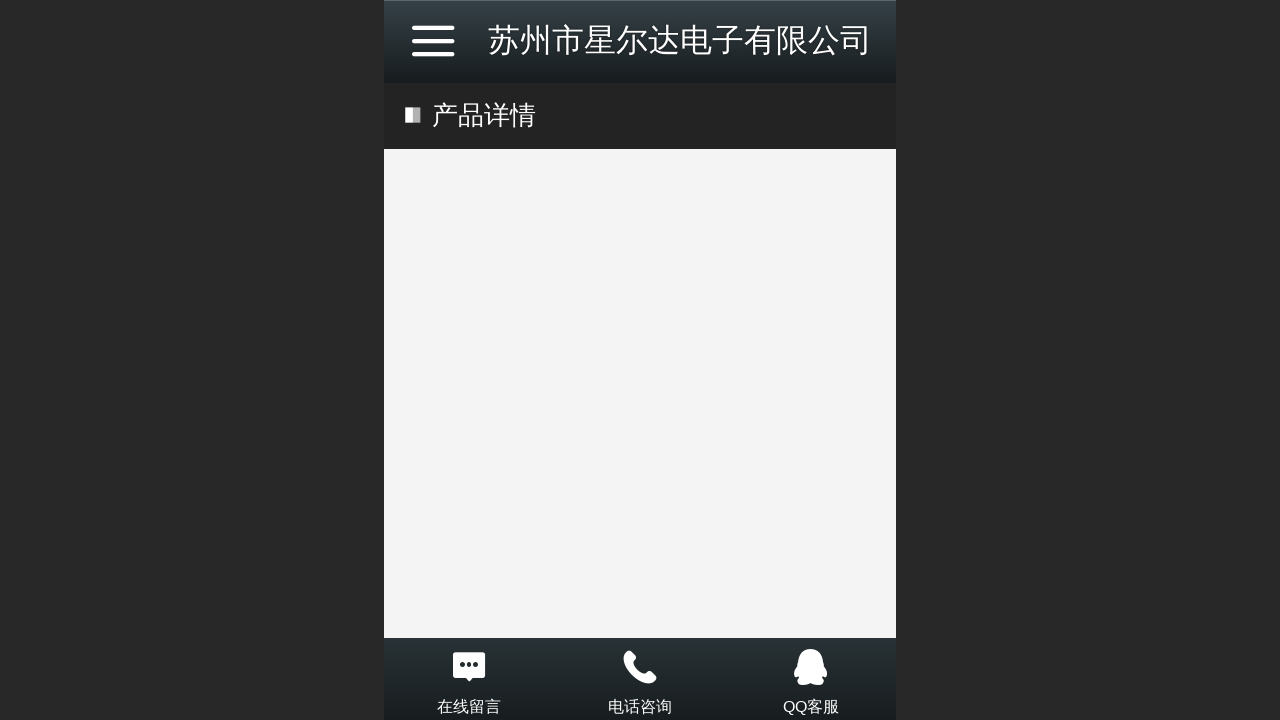

--- FILE ---
content_type: text/html; charset=UTF-8
request_url: http://m.cnxerda.com/pd.jsp?mid=3&pid=585&groupId=79&desc=false
body_size: 16581
content:


<!--<html><head></head><body></body></html>-->
<!DOCTYPE html>
<html>

<head>
    <title>台禾THZ系列安全光幕安全光栅传感器 - 苏州市星尔达电子有限公司</title>
    <meta name="keywords" content=""><meta name="description" content="">
    <meta http-equiv="Content-type" content="text/html; charset=utf-8">
    <meta http-equiv="X-UA-Compatible" content="IE=edge">
    <meta http-equiv="Cache-Control" content="no-transform" />
    <meta name="viewport" content="width=device-width, initial-scale=1.0, maximum-scale=1.0, user-scalable=0" />
    <meta name="apple-mobile-web-app-capable" content="yes">
    <meta name="layoutmode" content="standard">
    <meta name="apple-mobile-web-app-status-bar-style" content="black">
    <meta name="renderer" content="webkit">
    <meta content="origin-when-cross-origin" name="referrer">
    <meta name="wap-font-scale" content="no">
    <meta content="telephone=no" name="format-detection" />
    <META HTTP-EQUIV="Pragma" CONTENT="no-cache">
    <script type="text/javascript" src="//fe.508sys.com/browserChecked_1_0/js/browserCheck.min.js?v=202203281611"></script>
    <script type="text/javascript">
        if (!BrowserChecked({
                reverse: true,
                notSupportList: [{
                    name: "ie",
                    version: "9"
                }]
            }).isSupport) {
            window.location.href = "/lvBrowser.jsp?url=" + encodeURIComponent(location.href);
        }
    </script>

    <script id="faiHawkEyeScript" type="text/javascript">  
(function() { 
var fs = document.createElement("script"); 
fs.src = "//fe.508sys.com/jssdk_1_1/js/hawkEye.min.js?v=202511271400";
fs.id = "faiHawkEye";
window.FAI_HAWK_EYE = {}; 
window.FAI_HAWK_EYE.jssdk_res_root = "//fe.508sys.com"; 
window.FAI_HAWK_EYE.jssdk_report_url = "//datareport.fkw.com/js/report"; 
window.FAI_HAWK_EYE.jssdk_appid = 16016; 
window.FAI_HAWK_EYE.fai_is_oem = 0; 
window.FAI_HAWK_EYE.fai_aid = 3495915; 
window.FAI_HAWK_EYE.fai_bs_aid = 3495915; 
window.FAI_HAWK_EYE.fai_bs_id = 0; 
window.FAI_HAWK_EYE.fai_bs_wid = 0; 
window.FAI_HAWK_EYE.fai_web_name = "mallmobi-2"; 
var s = document.getElementsByTagName("script")[0];
s.parentNode.insertBefore(fs, s);
})();</script>

    <script type="text/javascript">
        window.FAI_HAWK_EYE && (window.FAI_HAWK_EYE.js_err_filter = function () {
            var event = arguments[4];
            if (event && event.innerError) {
                return true;
            }
            var url = arguments[1];
            if (url && ['mo.faisys.com/js', 'fe.faisys.com'].some(function (item) {
                    return url.indexOf(item) !== -1;
                })) {
                return true;
            };
            return false;
        });
    </script>

    <script>document.domain = 'm.cnxerda.com'</script>
    <script>
        var _htmlFontSize = (function () {
            var clientWidth = document.documentElement ? document.documentElement.clientWidth : document.body
                .clientWidth;
            if (clientWidth > 768 && clientWidth < 1280) {
                clientWidth = 768;
            } else if (clientWidth >= 1280) {
                clientWidth = 512;
            }
            document.documentElement.style.fontSize = clientWidth * 1 / 16 + "px";
            return clientWidth * 1 / 16;
        })();

    </script>

    <link type="text/css" href="//mmo.508mallsys.com/dist/libs/css/fontsIco.min.css" rel="stylesheet">
    <link type="text/css" href='//mmo.508mallsys.com/dist/libs/css/base.min.css?v=202601051124'
        rel="stylesheet">

    
        <link type="text/css" href='//mmo.508mallsys.com/dist/libs/css/baseOld.min.css?v=202601051124' rel="stylesheet">
    

    <script defer src="//mmo.508mallsys.com/dist/visitor/dist/main.2381d1a8.js"></script><link href="//mmo.508mallsys.com/dist/visitor/dist/main.01023b83.css" rel="stylesheet">

    

    <link type="text/css" href="//mmo.508mallsys.com/dist/libs/css/jquery/plugins/scrollbar/jquery.mCustomScrollbar.min.css"
        rel="stylesheet">

    <link rel='stylesheet' id='jzSingleModuleSkinFrame' type='text/css' href='//mmos.508mallsys.com/3495915/2052/0/fkSingleModuleSkin.min.css?v=19700101080000'/>
<link rel='stylesheet' id='materialLibrary_1_0' type='text/css' href='//fe.508sys.com/material_library_1_0/css/app.min.css?v=202505281544'/>
<link rel='stylesheet' id='jzComponent' type='text/css' href='//fe.508sys.com/component_1_0/css/component.min.css?v=202411271414'/>
<link rel='stylesheet' id='faComponent' type='text/css' href='//mmo.508mallsys.com/css/fa-component/dist/antd.min.css?v=202110271326'/>
<link rel='stylesheet' type='text/css' href='//jzfe.faisys.com/dist/biz-shared/bizShared.min.css?v=202601071400'/>
<link rel='stylesheet' type='text/css' href='//jzfe.faisys.com/dist/biz-manage-shared/bizManageShared.min.css?v=202601071400'/>
<link rel='stylesheet' id='mobiStyleTemplateCss' type='text/css' href='//mmo.508mallsys.com/dist/libs/css/template/347.min.css?v=202411007140201'/>
<link rel='stylesheet' type='text/css' href='//mmo.508mallsys.com/dist/libs/css/mobi/priceCalendar.min.css?v=202110271326'/>
<link rel='stylesheet' id='css_faitest' type='text/css' href='//fe.508sys.com/faitest_1_4/css/faitest.min.css?v=202109281937'/>
<style id='specialModuleStyle'>
</style>
<style id='mobiTabStyleCss'>
</style>
<style id='mobiLabelStyleCss'>
</style>
<style id='mobiFoldStyleCss'>
.fk-foldStyle1 .f-formFoldButton.active{color:#364248;}
.fk-foldStyle1 .f-formFoldButton.active .icon-fold:before{color:#364248;}
.fk-foldStyle2 .f-formFoldButton.active{background:#364248;}
.fk-foldStyle3 .f-formFoldButton.active{color:#364248;}
.fk-foldStyle3 .f-formFoldButton.active .icon-fold:before{color:#364248;}
</style>
<style id='mobiNoticeStyleCss'>
.icon-noticeNewStyleIconClass-6{background-color:#364248;}
.icon-noticeNewStyleIconClass-7{background-color:#364248;}
.icon-noticeNewStyleIconClass-8{border-color:#364248;}
.icon-noticeNewStyleIconClass-8{color:#364248;}
.icon-noticeNewStyleIconClass-9{color:#364248;}
</style>
<style id='oldThemeColorStyle'>
.g_oldThemeColor{color:#364248;}
.g_oldThemeBdColor{border-color:#364248;}
.g_oldThemeBgColor{background-color:#364248;}
.g_oldThemefillColor{fill:#364248;}
.g_oldThemeHoverBgColor:hover{background-color:#364248;}
</style>
<style id='fixedAreaBoxStyle'>
.webFooterBox .ui-calendar-calendar .ui-state-active{background-color:#364248;}
.webFooterBox .ui-calendar-calendar .ui-calendar-startDate{background-color:#364248;}
.webFooterBox .ui-calendar-prev:after{color:#364248;}
.webFooterBox .ui-calendar-next:after{color:#364248;}
.webFooterBox .fk-calendarNav{background-color:#364248;}
</style>
<style id='footerNavStyle'>
 #p_footer_nav_wrap .s_hump .is_select .u_nav_icon_decorate .u_nav_icon{color: #fff;}
.p_footer_nav .u_nav{width:;}
</style><style id='mobiStyleModule'>
</style>
<style id='mobiCubeStyleModule'>
</style>
<style id='otherStyle'>
</style>
<style type='text/css' id='independentColStyle'>
</style>
<style id='mobiFloatBtnCss'>
.form .floatBtnStyle0 .middle{background-color:#364248;}
.form .floatBtnStyle1 .middle{background-color:#364248;}
.form .floatBtnStyle2 .middle{border-color:#364248;color:#364248;}
.form .floatBtnStyle5 .middle{border-color:#364248;color:#364248;}
.form .floatBtnStyle7 .middle{border-color:#364248;color:#364248;}
.form .floatBtnStyle3 .middle{background:-webkit-linear-gradient(bottom, #364248 10%,rgba(154,160,163,1));background:-webkit-linear-gradient(bottom, #364248 10%,rgba(154,160,163,1));}
.form .floatBtnStyle4 .middle{background:-webkit-linear-gradient(bottom, #364248 10%,rgba(154,160,163,1));background:-webkit-linear-gradient(bottom, #364248 10%,rgba(154,160,163,1));border-color:#364248;}
</style>
<style id='mobiBackTopBtnCss'>
.backTop .backTop_icon.icon-backTop0{background-color:#364248;color:#fff;}
.backTop .backTop_icon.icon-backTop1{background-color:#fff;color:#364248;}
.backTop .backTop_icon.icon-backTop2{background-color:#fff;color:#364248;border-color:#364248;}
</style>
<style id='mobiProductGroupCss'>
.jz_vertical_group_has_product .first_groupitem.selected .first_groupname, .jz_landscape_group_has_product .first_groupitem.selected .first_groupname, .jz_landscape_group_has_photo .first_groupitem.selected .first_groupname, .jz_vertical_group_has_photo .first_groupitem.selected .first_groupname {color:#364248;}
.jz_landscape_group_has_product .first_groupitem.selected:after, .jz_landscape_group_has_photo .first_groupitem.selected:after{position: absolute;left: 0; bottom: 0px; content: ''; width: 100%; height: .1rem; border-radius: .5rem; background-color:#364248;}
.jz_vertical_group_has_product .first_panel .mall_cart, .jz_landscape_group_has_product .first_panel .mall_cart{background-color:#364248;}
</style>
<style id='mobiStyleNav' type='text/css'>
.open .navItem:nth-child(2) {transition-delay: 160ms;} 
.open .navItem:nth-child(4) {transition-delay: 240ms;} 
.open .navItem:nth-child(6) {transition-delay: 320ms;} 
.open .navItem:nth-child(8) {transition-delay: 400ms;} 
</style>
<style id='mobiStyleService' type='text/css'>
.open .serviceNavItem:nth-child(2) {transition-delay: 160ms;} 
#svebar_4 .icon-serItemIcon:before{content:'\e6b2';content:'\e6b2';} 
#svebar_4 .icon-serItemIcon{background-image:none;} 
.open .serviceNavItem:nth-child(4) {transition-delay: 240ms;} 
#svebar_1 .icon-serItemIcon:before{content:'\e62c';content:'\e62c';} 
#svebar_1 .icon-serItemIcon{background-image:none;} 
.open .serviceNavItem:nth-child(6) {transition-delay: 320ms;} 
#svebar_5 .icon-serItemIcon:before{content:'\e6ca';content:'\e6ca';} 
#svebar_5 .icon-serItemIcon{background-image:none;} 
.open .serviceNavItem:nth-child(8) {transition-delay: 400ms;} 
#svebar_2 .icon-serItemIcon:before{content:'\e6a0';content:'\e6a0';} 
#svebar_2 .icon-serItemIcon{background-image:none;} 
.open .serviceNavItem:nth-child(10) {transition-delay: 480ms;} 
#svebar_3 .icon-serItemIcon:before{content:'\e67c';content:'\e67c';} 
#svebar_3 .icon-serItemIcon{background-image:none;} 
</style>
<link rel='stylesheet' type='text/css' href='//fe.508sys.com/faitest_1_4/css/faitest.min.css?v=202109281937'/>
</head>

<body faiscoMobi="true" class="new_ui_body_wrap">
    <div id="preview" data-server-rendered="true" class="preview-area preview-area_visit g_locale2052"><div id="previewChild" class="preview-area_child"><div class="pageLoading J_pageLoading" style="display:none;"><div class="fk-circle"><div class="fk-circle1 fk-child"></div> <div class="fk-circle2 fk-child"></div> <div class="fk-circle3 fk-child"></div> <div class="fk-circle4 fk-child"></div> <div class="fk-circle5 fk-child"></div> <div class="fk-circle6 fk-child"></div> <div class="fk-circle7 fk-child"></div> <div class="fk-circle8 fk-child"></div> <div class="fk-circle9 fk-child"></div></div></div> <div id="g_body" independent-page-table="[object Object]" sortable="sortable" class="jz_themeV2 mobiCol5" data-v-55223fc7><!----> <div class="webLeft" data-v-55223fc7></div> <div id="g_web" data-col-type="5" class="g_web jz_theme_347 jz_themePresetIndex_0 jz_oldTheme jz_otherTheme" data-v-55223fc7><div id="allmap" data-v-55223fc7></div> <div id="webLoading" class="loading" style="display: none" data-v-55223fc7><div id="splashscreen" class="splashscreen ui-loader" data-v-55223fc7><span class="ui-icon ui-icon-loading spin" data-v-55223fc7></span></div></div> <div id="webTopBox" class="webTopBox" data-v-55223fc7><div id="webTop" class="webTop" data-v-55223fc7><div id="J_navExpandAnimate" class="jz_navExpendAnimate" data-v-55223fc7></div> <div id="navbar" class="navbar " data-v-55223fc7><div id="navbarList" class="navbarList"></div> <div class="navTouchLeft"></div> <div class="navTouchRight"></div> <div class="navLeft icon-navLeft"></div> <div class="navRight icon-navRight"></div> <!----> <div class="jz_subMenuSeoGhost"></div></div> <!----></div></div> <div id="webHeaderBox" class="webHeaderBox" data-v-55223fc7><!----> <div id="navButton" data-visible="true" class="navButton" data-v-55223fc7><div class="navButtonPanel" data-v-55223fc7></div> <div class="menuNav" data-v-55223fc7><div class="menuNavTip icon-menuNavTip" data-v-55223fc7></div></div></div> <div id="headerWhiteBg" class="headerSiteMaskWhiteBg" data-v-55223fc7></div> <div id="headerBg" class="headerSiteMaskBg" data-v-55223fc7></div> <div id="webHeader" class="webHeader webHeaderBg" data-v-955699d2 data-v-55223fc7><!----> <div id="mallThemeTopBarBg" class="mallThemeTopBarBg " data-v-955699d2></div> <div id="mallThemeTopBar" class="mallThemeTopBar  " data-v-955699d2><div class="jz_top_wrapper J_top_wrapper" data-v-955699d2><a class="J_to_back f_back faisco-icons-S000108" data-v-955699d2></a> <div class="f_input_box" data-v-955699d2><i class="f_icon_conter faisco-icons-S000182" data-v-955699d2></i> <input placeholder="搜索" data-v-955699d2></div> <a href="/index.jsp" class="f_top_right" data-v-955699d2><i class="f_home faisco-icons-S0000196" data-v-955699d2></i></a></div> <div class="logoTitleSide" data-v-955699d2><div class="logoArea" data-v-955699d2><span id="pageLogoMall" sid="0" pw="160" ph="160" class="pageLogo" data-v-955699d2><a alt hidefocus="true" href="/" data-v-955699d2><div id="pageLogoImgMall" class="J_logoImg logoImg" style="background-size:contain;background-position:center;background-repeat:no-repeat;background-image:url(//2ms.508mallsys.com/image/no-pic.jpg);" data-v-955699d2></div></a></span></div> <div class="titleArea" data-v-955699d2><h1 class="titleArea_h1" data-v-955699d2><a hidefocus="true" href="/" style="[object Object]" data-v-955699d2><span id="pageTitleMall" class="pageTitle" data-v-955699d2>
                                    苏州市星尔达电子有限公司
                                </span></a></h1></div></div> <div class="toolMenuSide" data-v-955699d2><div class="userEnterAera" data-v-955699d2><a href="/profile.jsp" hidefocus="true" class="userEnterLink" data-v-955699d2><span class="userEnterIcon icon-userEnterIcon" data-v-955699d2></span> <span class="userEnterText" data-v-955699d2>
                                个人中心
                            </span></a></div> <div class="seacherAera" data-v-955699d2><span class="seacherBtnIcon icon-seacherBtnIcon" data-v-955699d2></span> <span class="seacherAeraText" data-v-955699d2>
                            搜索
                        </span></div></div></div> <div id="header" class="header-forLogo header" style="padding:0px;" data-v-955699d2><span id="pageLogo" sid="0" pw="160" ph="160" class="pageLogo" style="display:none;" data-v-955699d2><a href="/" data-v-955699d2><div id="pageLogoImg" class="J_logoImg logoImg" style="background-size:contain;background-position:center;background-repeat:no-repeat;background-image:url(//2ms.508mallsys.com/image/no-pic.jpg);" data-v-955699d2></div></a></span> <span id="pageTitle" class="pageTitle" data-v-955699d2><div style="font-weight:normal;font-size:inherit;display:inline-block;width:100%;overflow:hidden;text-overflow:ellipsis;" data-v-955699d2><a href="/" style="color:inherit;" data-v-955699d2>
                        苏州市星尔达电子有限公司
                    </a></div></span></div></div> <!----> <!----></div> <div id="webBannerBox" class="webBannerBox moveAnimation" data-v-55223fc7><div id="webMultilingualArea" class="multilingualArea" data-v-3df5dbba data-v-55223fc7><div class="multilingual" data-v-3df5dbba><!----> <!----> <!----></div></div> <!----> <!----></div> <div id="webContainerBox" class="webContainerBox" style="overflow:hidden;" data-v-55223fc7><div id="webModuleContainer" class="webModuleContainer" data-v-55223fc7><div id="module2" _moduleStyle="4" _autoHeight="1" _height="0" _autoWidth="1" _width="0" _inPopupZone="0" _inTab="0" _inFold="0" _infloatzone="0" _bHeight="0" _headerHiden="" class="form Handle module2 formStyle4" data-v-55223fc7><div _bannerAutoHeight="1" class="formBannerTitle formBannerTitle2" style="display:;"><div class="titleLeft titleLeft2"></div> <div class="clearFix titleCenter titleCenter2"><div class="titleText titleText2"><div class="titleTextIcon icon-titleText">
                     
                </div> <div class="textContent"><span>产品详情</span> <!----> <!----></div></div> <!----> <!----> <!----></div> <div class="titleRight titleRight2"></div></div> <div class="formMiddle formMiddle2"><div class="middleLeft middleLeft2"></div> <div class="middleCenter middleCenter2"><div _innerType="0" class="formMiddleContent moduleContent formMiddleContent2"><div class="module_content"><div id="proDetailPanel2" class="productDetail_v1"><div id="proDetailDiv2" class="proDetailDiv"><div id="productImageSwipe" class="proImgSwipe"><div class="proDetailImgBox"><div class="swipImgBox"><span class="imageMiddleSpan"></span> <img vwidth="450" vheight="450" src="//mmo.508mallsys.com/image/loading/fill.jpg" src-original="//3495915.s21i.faimallusr.com/2/ABUIABACGAAgxKPK-wUogOSN7QMwoAY4oAY!800x800.jpg" class="J_img_lazyload"></div><div class="swipImgBox"><span class="imageMiddleSpan"></span> <img vwidth="450" vheight="450" src="//mmo.508mallsys.com/image/loading/fill.jpg" src-original="//3495915.s21i.faimallusr.com/2/ABUIABACGAAgxKPK-wUoh5_e2AcwoAY4oAY!800x800.jpg" class="J_img_lazyload"></div><div class="swipImgBox"><span class="imageMiddleSpan"></span> <img vwidth="450" vheight="450" src="//mmo.508mallsys.com/image/loading/fill.jpg" src-original="//3495915.s21i.faimallusr.com/2/ABUIABACGAAgxKPK-wUon8qHwAMwoAY4oAY!800x800.jpg" class="J_img_lazyload"></div></div> <div id="productBullet" class="productBullet"><ul id="bullets" class="bullets"><li class="on"></li><li></li><li></li></ul></div></div> <div class="paramCollection"><div class="g_text paramName">台禾THZ系列安全光幕安全光栅传感器</div> </div> <!----> <!----> <!----> <!----> <!----> <div class="pdCommentSwitchBox"><div class="pdCommentSwitch"><div class="left shuomingIcon"></div> <div class="middle">详细说明</div> <div class="right rightArrow"></div></div> <!----></div> <!----></div> <!----> <!----></div></div></div></div> <div class="middleRight middleRight2"></div></div> <!----></div> <!----> <div id="bookingPanelTriggle" data-v-55223fc7></div></div></div> <!----> <div id="webFooterBox" class="webFooterBox" data-v-590242a5 data-v-55223fc7><!----> <div id="webFooter" class="webFooter" data-v-590242a5><div id="footer" class="footer mallThemeFooter" data-v-316fc578 data-v-590242a5><div class="bottomdiv" data-v-316fc578><div class="bottom" data-v-316fc578><div class="backtop" data-v-316fc578>top<b data-v-316fc578></b></div></div></div> <div class="footerMenu" data-v-316fc578><div class="footerMenuItem" data-v-316fc578><span class="footerMenuItemText homePage" data-v-316fc578><a href="/cn/" hidefocus="true" class="homePageLink" data-v-316fc578>主页</a></span></div> <div class="footerMenuItem" data-v-316fc578><span class="footerMenuItemText memberCenter" data-v-316fc578><a href="/cn/profile.jsp" hidefocus="true" class="memberCenterLink" data-v-316fc578>个人中心</a></span></div> <div class="footerMenuItem" data-v-316fc578><span class="footerMenuItemText siteVis" data-v-316fc578><a href="http://www.cnxerda.com?_siteUrl" target="_blank" hidefocus="true" class="siteVisLink" data-v-316fc578>电脑版</a></span></div> <!----></div> <div class="technical" data-v-316fc578><div class="technicalSupport footerInfo J_footerInfo" style="display: block" data-v-316fc578><font face="Arial">©</font>2026 版权所有</div> <div class="technicalSupport" data-v-316fc578><!----> <!----> <a href="http://mall.fkw.com/?_ta=2575&amp;source_biz=7&amp;open_source=70611" target="_blank" hidefocus="true" class="J_supportLink" data-v-316fc578><svg class="footerSvg" data-v-316fc578><use xlink:href="#jzm-vicon_logo" data-v-316fc578></use></svg>凡科商城提供技术支持
                </a> <span class="footerSep PcVer" data-v-316fc578>|</span> <a href="http://www.cnxerda.com?_siteUrl" target="_blank" hidefocus="true" class="PcVer" data-v-316fc578>电脑版</a> <!----></div> <!----></div></div></div> <div id="fullScreenDivCotainer" class="fullScreenDivCotainer" data-v-590242a5></div></div> <div id="webCustomerServiceBox" class="webCustomerServiceBox" data-v-55223fc7><div id="fixedWrap"><div id="customerServiceDiv" class="customerServiceDiv"><div id="customServiceLine_4" class="customServiceLine"></div> <div id="customerServiceType_4" class="service serviceClass_4"><div id="serviceNavItem_4" class="serviceNavItem navItem navItem_4icon-navItem" style="position: relative"><!----> <a id="numberHref_4" href="/mb.jsp"><div class="serBaseIcon"><div id="svebar_4" class="icon"><span class="serItemIcon icon-serItemIcon"></span> <div id="describeName_4" class="describe">在线留言</div></div></div></a></div></div><div id="customServiceLine_1" class="customServiceLine"></div> <div id="customerServiceType_1" class="service serviceClass_1"><div id="serviceNavItem_1" class="serviceNavItem navItem navItem_1icon-navItem" style="position: relative"><!----> <a id="numberHref_1" href="javascript:;" class="J_showMorePhone" style="cursor:pointer;"><div class="serBaseIcon"><div id="svebar_1" class="icon"><span class="serItemIcon icon-serItemIcon"></span> <div id="describeName_1" class="describe">电话咨询</div></div></div></a></div></div><div id="customServiceLine_5" class="customServiceLine"></div> <div id="customerServiceType_5" class="service serviceClass_5"><div id="serviceNavItem_5" class="serviceNavItem navItem navItem_5icon-navItem" style="position: relative"><!----> <a id="numberHref_5" href="javascript: Mobi.openQQ(4006926588)"><div class="serBaseIcon"><div id="svebar_5" class="icon"><span class="serItemIcon icon-serItemIcon"></span> <div id="describeName_5" class="describe">QQ客服</div></div></div></a></div></div></div></div></div> <div class="u_area_box_wrap J_area_box_wrap" data-v-55223fc7><div id="fixedAreaBox" tplid="347_0" class="fixedAreaBox fixedAreaBox347_0" data-v-55223fc7><!----></div></div> <div id="mobiReviewPage" data-v-55223fc7></div> <!----> <div id="fixedRightSideBtns" data-v-55223fc7><div id="J_newGuestGiftBtn" data-v-55223fc7></div> <!----> <!----> <!----></div> <!----> <div class="webBackgroundBox" data-v-55223fc7><div id="webBodyBackground" class="webBackground webBackgroundFix"></div> <div id="navExistOffPanel" class="navExistOffPanel"></div></div> <div id="J_newGuestGiftPage" data-v-55223fc7></div></div> <!----> <div class="webRight" data-v-55223fc7></div> <div id="hiddenModuleForms" class="hiddenModuleForms" style="display: none" data-v-55223fc7></div></div></div> <!----> <!----></div><script type="text/javascript">window.__INITIAL_STATE__ = {"currentPageModuleIds":[2],"currentPageModuleIdMap":{"2":{"id":2,"flag":0,"type":2,"style":4,"updateTime":1381893873000,"prop0":0,"name":"产品详情","content":{"pageIcon":true,"proDetail":0,"dp":{"pst":1,"pp":[],"sp":true}},"headerTitle":true,"pattern":{"ts":{"t":1},"lts":{"t":1},"d":{"y":0},"a":{"t":0},"h":0,"w":0,"e":0,"o":{},"tran":100,"i":{"y":0},"cb":{"y":0,"isThemeColor":0},"ct":{"y":0,"cs":12,"fct":0},"cl":{"y":0,"ls":12,"fct":0,"ftc":0},"crh":{"y":0},"ti":{"b":{"y":0,"bc":"#000"},"pt":{"y":0,"fs":12,"fc":""},"d":{"y":0,"c":"#000"}}},"extInfo":{"render":true,"pageIcon":true,"moduleId":2,"showPar":true,"showDetail":false,"mid":3,"loadingPath":"\u002F\u002Fmmo.508mallsys.com\u002Fimage\u002Floading\u002Ffill.jpg","mallOpen":false,"bookingOpen":false,"choiceCurrencyVal":"￥","viewAllow":true,"buyAllow":false,"noPurchaseAuthTips":"仅限指定会员购买","productInfo":{"aid":3495915,"id":585,"code":"","name":"台禾THZ系列安全光幕安全光栅传感器","pic":"[{\"id\":\"ABUIABACGAAgxKPK-wUogOSN7QMwoAY4oAY\",\"uoi\":false},{\"id\":\"ABUIABACGAAgxKPK-wUoh5_e2AcwoAY4oAY\",\"uoi\":false},{\"id\":\"ABUIABACGAAgxKPK-wUon8qHwAMwoAY4oAY\",\"uoi\":false}]","remark":"\u003Cdiv class=\"jz_fix_ue_img jz_reponsive_fix_table\"\u003E\u003Cp\u003E\u003Cimg src=\"_fairoot_ABUIABACGAAg3aPK-wUogIC4xwQwlgY4_AY\" width=\"790\" height=\"888\" alt=\"THZ系列_01.jpg\"\u003E\u003Cimg src=\"_fairoot_ABUIABACGAAg3aPK-wUo19CP2gYwlgY4_ws\" width=\"790\" height=\"1531\" alt=\"THZ系列_03.jpg\"\u003E\u003Cimg src=\"_fairoot_ABUIABACGAAg3aPK-wUo1IGGzgUwlgY4jAc\" width=\"790\" height=\"908\" alt=\"THZ系列_04.jpg\"\u003E\u003Cimg src=\"_fairoot_ABUIABACGAAg3aPK-wUolPLQrgMwlgY42ws\" width=\"790\" height=\"1499\" alt=\"THZ系列_05.jpg\"\u003E\u003Cimg src=\"_fairoot_ABUIABACGAAg4KPK-wUomJiy-QYwlgY4zQY\" width=\"790\" height=\"845\" alt=\"THZ系列_06.jpg\"\u003E\u003Cimg src=\"_fairoot_ABUIABACGAAg4KPK-wUo4oXj_QMwlgY4oQg\" width=\"790\" height=\"1057\" alt=\"THZ系列_07.jpg\"\u003E\u003Cimg src=\"_fairoot_ABUIABACGAAg4KPK-wUowfaDjQUwlgY4_gY\" width=\"790\" height=\"890\" alt=\"THZ系列_08.jpg\"\u003E\u003Cimg src=\"_fairoot_ABUIABACGAAg4KPK-wUooq_u1wYwlgY4hAc\" width=\"790\" height=\"900\" alt=\"THZ系列_09.jpg\"\u003E\u003Cimg src=\"_fairoot_ABUIABACGAAg4KPK-wUonu3xzAcwlgY4hAc\" width=\"790\" height=\"900\" alt=\"THZ系列_10.jpg\"\u003E\u003Cimg src=\"_fairoot_ABUIABACGAAg46PK-wUohZ6ljgMwlgY4uAg\" width=\"790\" height=\"1080\" alt=\"THZ系列_11.jpg\"\u003E\u003Cimg src=\"_fairoot_ABUIABACGAAg5KPK-wUo4LOJhwYwlgY4xwc\" width=\"790\" height=\"967\" alt=\"THZ系列_12.jpg\"\u003E\u003Cimg src=\"_fairoot_ABUIABACGAAg5KPK-wUoju2l9AUwlgY43gc\" width=\"790\" height=\"990\" alt=\"THZ系列_13.jpg\"\u003E\u003Cimg src=\"_fairoot_ABUIABACGAAg5KPK-wUo08f8mQIwlgY4sQY\" width=\"790\" height=\"817\" alt=\"THZ系列_14.jpg\"\u003E\u003Cimg src=\"_fairoot_ABUIABACGAAg5KPK-wUoqpO4XTCWBjjbCw\" width=\"790\" height=\"1499\" alt=\"THZ系列_15.jpg\"\u003E\u003Cimg src=\"_fairoot_ABUIABACGAAg5qPK-wUox7qv6QMwlgY43Qc\" width=\"790\" height=\"989\" alt=\"公共下_01.jpg\"\u003E\u003Cimg src=\"_fairoot_ABUIABACGAAg5qPK-wUoz6HM3gcwlgY44wY\" width=\"790\" height=\"867\" alt=\"公共下_02.jpg\"\u003E\u003Cimg src=\"_fairoot_ABUIABACGAAg5qPK-wUolNHq6QMwlgY4mgY\" width=\"790\" height=\"794\" alt=\"公共下_03.jpg\"\u003E\u003Cimg src=\"_fairoot_ABUIABACGAAg56PK-wUojpCd1wUwlgY4_gU\" width=\"790\" height=\"762\" alt=\"公共下_04.jpg\"\u003E\u003Cimg src=\"_fairoot_ABUIABACGAAg56PK-wUowPnH9wMwlgY4owk\" width=\"790\" height=\"1187\" alt=\"公共下_05.jpg\"\u003E\u003Cimg src=\"_fairoot_ABUIABACGAAg7KPK-wUoyKG8jgQwlgY4oQc\" width=\"790\" height=\"929\" alt=\"公共下_06.jpg\"\u003E\u003C\u002Fp\u003E\u003C\u002Fdiv\u003E","flag":2113536,"series":"","material":"","color":"","wid":0,"mallPrice":0,"mallMarketPrice":0,"mallAmount":0,"createTime":1510814492000,"groupId":0,"updateTime":1637718976000,"seoKeyword":"","seoDesc":"","option0":0,"option1":0,"option2":0,"option3":0,"option4":0,"addedTime":1510812043000,"sid":1,"labelFlag":0,"browserTitle":"","top":1609732701,"option5":0,"option6":0,"option7":0,"labelFlag1":0,"lid":1,"presentIntegral":0,"offsetMoney":0,"weight":0,"sales":0,"groupIdList":[80,79],"option8":0,"option9":0,"option10":0,"option11":0,"labelFlag2":0,"labelFlag3":0,"mobiRemark":"","custab1":"","custab2":"","custab3":"","custab4":"","mobiCustab1":"","mobiCustab2":"","mobiCustab3":"","mobiCustab4":"","cusTplId":0,"cusUrlAddress":"","memberCollection":0,"productType":0,"merchantId":0,"trialRemark":"","mobiTrialRemark":"","flag2":0,"orderSettleFormId":0,"limitType":0,"vipPrice13":0,"vipPrice14":0,"vipPrice15":0,"vipPrice16":0,"vipPrice17":0,"vipPrice18":0,"vipPrice19":0,"vipPrice20":0,"pdViewAuthBit":0,"hotelAddressId":0,"picId":"ABUIABACGAAgxKPK-wUogOSN7QMwoAY4oAY","picPathList":[{"id":"ABUIABACGAAgxKPK-wUogOSN7QMwoAY4oAY","uoi":false,"path":"\u002F\u002F3495915.s21i.faimallusr.com\u002F2\u002FABUIABACGAAgxKPK-wUogOSN7QMwoAY4oAY.jpg","width":450,"height":450,"newPath":"\u002F\u002F3495915.s21i.faimallusr.com\u002F2\u002FABUIABACGAAgxKPK-wUogOSN7QMwoAY4oAY!800x800.jpg"},{"id":"ABUIABACGAAgxKPK-wUoh5_e2AcwoAY4oAY","uoi":false,"path":"\u002F\u002F3495915.s21i.faimallusr.com\u002F2\u002FABUIABACGAAgxKPK-wUoh5_e2AcwoAY4oAY.jpg","width":450,"height":450,"newPath":"\u002F\u002F3495915.s21i.faimallusr.com\u002F2\u002FABUIABACGAAgxKPK-wUoh5_e2AcwoAY4oAY!800x800.jpg"},{"id":"ABUIABACGAAgxKPK-wUon8qHwAMwoAY4oAY","uoi":false,"path":"\u002F\u002F3495915.s21i.faimallusr.com\u002F2\u002FABUIABACGAAgxKPK-wUon8qHwAMwoAY4oAY.jpg","width":450,"height":450,"newPath":"\u002F\u002F3495915.s21i.faimallusr.com\u002F2\u002FABUIABACGAAgxKPK-wUon8qHwAMwoAY4oAY!800x800.jpg"}],"labelIdList":[],"opExt":[],"ecsOpList":[{"n":"颜色","e":1,"items":[{"v":"白色","u":0},{"v":"黑色","u":0},{"v":"蓝色","u":0},{"v":"黄色","u":0},{"v":"红色","u":0},{"v":"橙色","u":0},{"v":"紫色","u":0},{"v":"绿色","u":0},{"v":"灰色","u":0},{"v":"褐色","u":0},{"v":"透明","u":0},{"v":"花色","u":0}]},{"n":"尺码","e":1,"items":[{"v":"XXS","u":0},{"v":"XS","u":0},{"v":"S","u":0},{"v":"M","u":0},{"v":"L","u":0},{"v":"XL","u":0},{"v":"XXL","u":0},{"v":"XXXL","u":0}]}],"maxAmount":0,"minAmount":1,"saleIdList":[],"productVideo":"","productVideoImg":"","productVideoCusImg":"","other":{"opExt":[],"minAmount":1,"maxAmount":0,"saleIdList":[],"wxShareIcon":{"tt":0,"dt":0,"it":0,"id":"","tit":"","cont":""},"productVideo":"","productVideoImg":"","productVideoCusImg":"","ecsOpList":[{"n":"颜色","e":1,"items":[{"v":"白色","u":0},{"v":"黑色","u":0},{"v":"蓝色","u":0},{"v":"黄色","u":0},{"v":"红色","u":0},{"v":"橙色","u":0},{"v":"紫色","u":0},{"v":"绿色","u":0},{"v":"灰色","u":0},{"v":"褐色","u":0},{"v":"透明","u":0},{"v":"花色","u":0}]},{"n":"尺码","e":1,"items":[{"v":"XXS","u":0},{"v":"XS","u":0},{"v":"S","u":0},{"v":"M","u":0},{"v":"L","u":0},{"v":"XL","u":0},{"v":"XXL","u":0},{"v":"XXXL","u":0}]}],"productForm":{"productFormWay":0,"productFormId":0},"couponTicketSetting":{"vs":{"tt":0,"vt":0},"og":{},"sr":""}},"openMinAmountBuy":false,"jzMinAmount":1,"openMaxAmountBuy":false,"jzMaxAmount":1,"maxAmountBuyType":0,"wxShareIcon":{"tt":0,"dt":0,"it":0,"id":"","tit":"","cont":""},"optionsAmountList":{"d":[],"t":"","v":2},"isTimedAdded":false,"openRemovalTime":false,"jzInventory":0,"picPath":"\u002F\u002F3495915.s21i.faimallusr.com\u002F2\u002FABUIABACGAAgxKPK-wUogOSN7QMwoAY4oAY.jpg"},"productId":585,"productFormOpen":false,"productFormId":0,"immediatelyConsultOpen":false,"usedAdvisoryMethod":0,"advisoryPhone":"13800000000","wechatQrCode":"","mobiAdvisoryIde":"","bssKnowProductType":6,"openKnowPayment":false,"mallShoppingOptions":false,"isVideoPayProduct":false,"isAudioProduct":false,"isPicTextProduct":false,"isBanCopy":false,"isFinPay":false,"hasThirdCode":false,"oem":false,"list":[],"notAdded":false,"showPropList":[],"freeShip":false,"lastPage":"\u003Cdiv class='pagePrev icon-pagePrev pageDisable icon-cnListP'\u003E\u003C\u002Fdiv\u003E","nextPage":"\u003Cdiv class='pageNext icon-pageNext icon-cnListN pageDisable'\u003E\u003C\u002Fdiv\u003E","name":"台禾THZ系列安全光幕安全光栅传感器","picPathList":[{"id":"ABUIABACGAAgxKPK-wUogOSN7QMwoAY4oAY","uoi":false,"path":"\u002F\u002F3495915.s21i.faimallusr.com\u002F2\u002FABUIABACGAAgxKPK-wUogOSN7QMwoAY4oAY.jpg","width":450,"height":450,"newPath":"\u002F\u002F3495915.s21i.faimallusr.com\u002F2\u002FABUIABACGAAgxKPK-wUogOSN7QMwoAY4oAY!800x800.jpg"},{"id":"ABUIABACGAAgxKPK-wUoh5_e2AcwoAY4oAY","uoi":false,"path":"\u002F\u002F3495915.s21i.faimallusr.com\u002F2\u002FABUIABACGAAgxKPK-wUoh5_e2AcwoAY4oAY.jpg","width":450,"height":450,"newPath":"\u002F\u002F3495915.s21i.faimallusr.com\u002F2\u002FABUIABACGAAgxKPK-wUoh5_e2AcwoAY4oAY!800x800.jpg"},{"id":"ABUIABACGAAgxKPK-wUon8qHwAMwoAY4oAY","uoi":false,"path":"\u002F\u002F3495915.s21i.faimallusr.com\u002F2\u002FABUIABACGAAgxKPK-wUon8qHwAMwoAY4oAY.jpg","width":450,"height":450,"newPath":"\u002F\u002F3495915.s21i.faimallusr.com\u002F2\u002FABUIABACGAAgxKPK-wUon8qHwAMwoAY4oAY!800x800.jpg"}],"salePromotionOpen":false,"salePromotionParam":{},"isJZShoppingOptionOpen":false,"isOpen":false,"totalSize":0,"oldOptionsStr":"","shopBtnTypeText":"立即购买","propList":[{"aid":3495915,"id":6,"fieldKey":"code","type":6,"flag":0,"wid":0,"authBuddyGroupIdBit":0,"authMemberLevelId":0,"lid":1,"name":"编号","allowed":true,"valueList":[],"mall":false,"booking":true,"authBuddyGroupIdList":[],"propValueList":[]},{"aid":3495915,"id":4,"name":"类型","fieldKey":"series","type":4,"flag":0,"valueList":["薄款光栅","防水光栅","四级光栅","测量光栅","安全光栅","光栅配件"],"wid":0,"authBuddyGroupIdBit":0,"authMemberLevelId":0,"lid":1,"propValueList":["光栅配件","薄款光栅","测量光栅","四级光栅","防水光栅","安全光栅"],"allowed":true,"mall":false,"booking":true,"authBuddyGroupIdList":[]},{"aid":3495915,"id":7,"name":"材质","fieldKey":"material","type":7,"flag":0,"wid":0,"authBuddyGroupIdBit":0,"authMemberLevelId":0,"lid":1,"allowed":true,"valueList":[],"mall":false,"booking":true,"authBuddyGroupIdList":[],"propValueList":[]},{"aid":3495915,"id":10,"name":"颜色","fieldKey":"color","type":10,"flag":0,"wid":0,"authBuddyGroupIdBit":0,"authMemberLevelId":0,"lid":1,"allowed":true,"valueList":[],"mall":false,"booking":true,"authBuddyGroupIdList":[],"propValueList":[]},{"aid":3495915,"id":12,"fieldKey":"mallMarketPrice","type":12,"flag":0,"wid":0,"authBuddyGroupIdBit":0,"authMemberLevelId":0,"lid":1,"name":"市场价","allowed":true,"valueList":[],"mall":false,"booking":true,"authBuddyGroupIdList":[],"propValueList":[]},{"aid":3495915,"id":11,"fieldKey":"mallPrice","type":11,"flag":0,"wid":0,"authBuddyGroupIdBit":0,"authMemberLevelId":0,"lid":1,"name":"价格","allowed":true,"valueList":[],"mall":false,"booking":true,"authBuddyGroupIdList":[],"propValueList":[]}],"productLid":1,"stype":"","keyword":"","isShowPdErr":false,"pdErrMsg":""},"allAttrV3":{"patternV3":{"skinId":0,"msmc":"","mscl":[],"b":{"t":0,"w":0,"s":0,"c":"#000"},"t":0,"m":{"t":0,"mt":0,"mb":0,"mr":0,"ml":0},"o":0,"h":{"t":0,"h":0,"dh":0},"lh":{"t":0,"h":0},"tt":{"t":0,"s":0,"b":0,"c":{"t":0,"c":"#000"}},"ta":{"t":0},"s":{"t":0,"text":"副标题","left":0,"top":0,"c":"#000","s":0},"ts":{"t":1},"lts":{"t":1},"th":{"t":0,"h":0},"tb":{"t":0,"c":"#000","fi":"","p":"","r":0,"re":0},"cb":{"t":0,"c":"#000","fi":"","p":"","r":0,"re":0,"isThemeColor":0},"im":{"t":0,"mt":0,"mb":0,"mr":0,"ml":0},"tcm":{"t":0,"mt":0,"mb":0,"mr":0,"ml":0},"a":{"t":0,"r":0,"s":0.6,"d":0,"tg":0},"nt":{"t":0,"s":0,"c":{"t":0,"c":"#000"}},"lt":{"t":0,"s":0,"u":0,"c":{"t":0,"c":"#000"}},"ibg":{"t":0,"c":"#000","o":0},"ib":{"t":0,"c":"#000","o":0},"it":{"t":0,"s":0,"c":{"t":0,"c":"#000"}}},"moduleName":"产品详情","patternChanged":false,"moduleNameChanged":false}}},"htmlFontSize":23.4375,"allNewsCount":0,"newsList":[],"newsGroupList":[],"columnModuleHiddenList":[],"delModuleList":[],"httpInCodeCount":0,"topTips":[],"mobiTipList":[],"pageScrollTop":0,"giftCouponList":[],"showGiftCouponPanel":false,"header":{"headStyle":{},"logoJumpInfo":{},"title":{},"searchOptions":{},"openLanInfoList":[],"urls":[],"mallOpen":false,"allProductNum":0,"productGroupBtnHref":"","headerV2":{"title":{"fontType":0,"align":0,"font":{"size":12,"family":"","colorType":0,"color":"#000"},"bgType":"0","bgFont":{"color":"#000","alpha":100},"bgImgFileId":"","bgImgStyle":"1","mbt":0,"mhl":0,"mbc":{"color":"#000","alpha":100},"mbi":"","mbit":1,"mti":0,"mths":0,"mtht":1,"name":"苏州市星尔达电子有限公司"},"mallOpen":false,"urls":{"profileUrl":"\u002Fprofile.jsp","productGroupBtnHref":"\u002Fpg.jsp","prUrl":"\u002Fpr.jsp","mlistUrl":"\u002Fmlist.jsp","indexUrl":"\u002Findex.jsp"},"allProductNum":46,"canUseNofollow":false,"isHeadHide":false,"isMallTheme":false,"logo":{"i":"","h":true,"a":1,"style":0,"marginType":0,"margin":{"top":0,"bottom":0,"left":0,"right":0}},"picParam":{"path":"//2ms.508mallsys.com/image/no-pic.jpg","preview":"//2ms.508mallsys.com/image/no-pic.jpg","preview160":"//2ms.508mallsys.com/image/no-pic.jpg","p160w":160,"p160h":160},"jumpTitleUrl":"\u002F","logoJumpUrl":"\u002F","setShowSiteTitleBgFlag":"0"}},"footer":{"footerStyle":null,"footerMenuInfo":null,"openLanInfoList":[],"footerSupportInfo":null,"isMall":false,"footerShowIpv6":true,"domainBeianStr":"","reportUrl":"","siteVer":-1,"_siteDemo":false,"oemPageTemplateView":false,"footerV2":{"hiddenTop":false,"designMode":false,"isMallTheme":false,"showFaiscoSupport":true,"homeLink":"\u002Fcn\u002F","profileLink":"\u002Fcn\u002Fprofile.jsp","pcUrl":"http:\u002F\u002Fwww.cnxerda.com?_siteUrl","showPC":true,"openLanInfoList":[{"lcid":2052,"oflag":1024,"name":"中文","lanCode":"cn","lanVerDesc":"中文版","trialDays":2147483647,"trialTimeKey":"cn","trialExpireAutoClose":false,"url":"\u002Fcn\u002F"}],"footerInfo":"","footerStyleInfo":{"fb":{"y":0,"c":"","f":"","r":0,"p":"","ps":0},"rt":{"y":0,"s":-1,"f":"","c":""},"gt":{"y":0}},"wapOptimizerContent":"\u003Cfont face=\"Arial\"\u003E©\u003C\u002Ffont\u003E2026 版权所有","showDomainBeian":false,"domainBeianStr":"苏ICP备17029739号-1","footerSupportInfo":{"supportUrl":"http:\u002F\u002Fmall.fkw.com\u002F?_ta=2575&source_biz=7&open_source=70611","footerSupport":"凡科商城","officialAccountsLink":"https:\u002F\u002Fmp.weixin.qq.com\u002Fmp\u002Fprofile_ext?action=home&__biz=MzU4MTcxMTE1Mg==#wechat_redirect"},"footerAuth":true,"reportUrl":"","isFreeVer":false},"footerChanged":false,"wapOptimizerContent":""},"nav":{"navList":[],"navChildren":[],"pattern":{},"selectNavSkinId":null,"skinPattern":{},"defaultFullsitePattern":{},"navPattern":{},"hasSecMainNav":false,"navHash":{},"fullPageNav":{"changed":false,"hide":false},"independentNav":{"changed":false,"hide":false,"set":false},"navV2":{"arrowOpen":false,"columnStyle":1,"navList":[{"id":3,"name":"首页","show":true,"icon":{"c":0,"i":0,"iconType":0,"id":0,"content":"","classname":"","color":"","colIconType":0,"colIconCusType":0,"iconFileId":"","iconFilePath":""},"jumpCtrl":{"ide":"AGQIAxIA","columnType":100,"href":"\u002F","info":{"t":100,"i":3,"u":"\u002F","n":"首页","s":"AGQIAxIA"}},"nf":false,"cil":[],"selectCol":false,"href":"\u002F","onclickStr":"","nofollow":false,"viewAllow":true},{"id":101,"name":"产品展示","show":true,"icon":{"c":0,"i":0,"iconType":0,"id":0,"content":"","classname":"","color":"","colIconType":0,"colIconCusType":0,"iconFileId":"","iconFilePath":""},"jumpCtrl":{"ide":"AGQIZRIA","columnType":100,"href":"\u002Fcol.jsp?id=101","info":{"t":100,"i":101,"u":"\u002Fcol.jsp?id=101","n":"产品展示","s":"AGQIZRIA"}},"nf":false,"cil":[],"selectCol":false,"href":"\u002Fcol.jsp?id=101","onclickStr":"","nofollow":false,"viewAllow":true},{"id":102,"name":"新闻动态","show":true,"icon":{"c":0,"i":0,"iconType":0,"id":0,"content":"","classname":"","color":"","colIconType":0,"colIconCusType":0,"iconFileId":"","iconFilePath":""},"jumpCtrl":{"ide":"AGQIZhIA","columnType":100,"href":"\u002Fcol.jsp?id=102","info":{"t":100,"i":102,"u":"\u002Fcol.jsp?id=102","n":"新闻动态","s":"AGQIZhIA"}},"nf":false,"cil":[],"selectCol":false,"href":"\u002Fcol.jsp?id=102","onclickStr":"","nofollow":false,"viewAllow":true},{"id":103,"name":"关于我们","show":true,"icon":{"c":0,"i":0,"iconType":0,"id":0,"content":"","classname":"","color":"","colIconType":0,"colIconCusType":0,"iconFileId":"","iconFilePath":""},"jumpCtrl":{"ide":"AGQIZxIA","columnType":100,"href":"\u002Fcol.jsp?id=103","info":{"t":100,"i":103,"u":"\u002Fcol.jsp?id=103","n":"关于我们","s":"AGQIZxIA"}},"nf":false,"cil":[],"selectCol":false,"href":"\u002Fcol.jsp?id=103","onclickStr":"","nofollow":false,"viewAllow":true}],"navChildren":[],"navHash":{"nav3":{"id":3,"name":"首页","show":true,"icon":{"c":0,"i":0,"iconType":0,"id":0,"content":"","classname":"","color":"","colIconType":0,"colIconCusType":0,"iconFileId":"","iconFilePath":""},"jumpCtrl":{"ide":"AGQIAxIA","columnType":100,"href":"\u002F","info":{"t":100,"i":3,"u":"\u002F","n":"首页","s":"AGQIAxIA"}},"nf":false,"cil":[],"selectCol":false,"href":"\u002F","onclickStr":"","nofollow":false,"viewAllow":true},"nav101":{"id":101,"name":"产品展示","show":true,"icon":{"c":0,"i":0,"iconType":0,"id":0,"content":"","classname":"","color":"","colIconType":0,"colIconCusType":0,"iconFileId":"","iconFilePath":""},"jumpCtrl":{"ide":"AGQIZRIA","columnType":100,"href":"\u002Fcol.jsp?id=101","info":{"t":100,"i":101,"u":"\u002Fcol.jsp?id=101","n":"产品展示","s":"AGQIZRIA"}},"nf":false,"cil":[],"selectCol":false,"href":"\u002Fcol.jsp?id=101","onclickStr":"","nofollow":false,"viewAllow":true},"nav102":{"id":102,"name":"新闻动态","show":true,"icon":{"c":0,"i":0,"iconType":0,"id":0,"content":"","classname":"","color":"","colIconType":0,"colIconCusType":0,"iconFileId":"","iconFilePath":""},"jumpCtrl":{"ide":"AGQIZhIA","columnType":100,"href":"\u002Fcol.jsp?id=102","info":{"t":100,"i":102,"u":"\u002Fcol.jsp?id=102","n":"新闻动态","s":"AGQIZhIA"}},"nf":false,"cil":[],"selectCol":false,"href":"\u002Fcol.jsp?id=102","onclickStr":"","nofollow":false,"viewAllow":true},"nav103":{"id":103,"name":"关于我们","show":true,"icon":{"c":0,"i":0,"iconType":0,"id":0,"content":"","classname":"","color":"","colIconType":0,"colIconCusType":0,"iconFileId":"","iconFilePath":""},"jumpCtrl":{"ide":"AGQIZxIA","columnType":100,"href":"\u002Fcol.jsp?id=103","info":{"t":100,"i":103,"u":"\u002Fcol.jsp?id=103","n":"关于我们","s":"AGQIZxIA"}},"nf":false,"cil":[],"selectCol":false,"href":"\u002Fcol.jsp?id=103","onclickStr":"","nofollow":false,"viewAllow":true}}}},"app":{"isMall":true,"oem":false,"jzVersion":0,"openDays":4246,"aid":3495915,"cid":3495915,"staffClose":true,"manageClose":false,"extId":0,"lcid":2052,"colInfo":{"aid":3495915,"wid":0,"id":5,"type":5,"flag":0,"authMemberLevelId":0,"extId":0,"authBuddyGroupIdBit":0,"flag2":0,"name":"产品详情","defaultName":"产品详情","url":"\u002Fpd.jsp","valid":false,"columnStyle":{"s":2,"arrowOpen":false,"navBtn":{"type":0,"color":"#000000"}},"independent":false,"allowed":true,"selectable":false,"forbid":false,"authBuddyGroupIdList":[]},"columnStyle":null,"colId":5,"isUseNewUI":true,"isDebug":false,"uiMode":false,"resRoot":"\u002F\u002Fmmo.508mallsys.com","resImageRoot":"\u002F\u002Fmmo.508mallsys.com","loadingPath":"\u002F\u002Fmmo.508mallsys.com\u002Fimage\u002Floading\u002Ftransparent.png","showFixedArea":true,"openThemeV3":false,"colorFulThemeColor":"","themeColor":"#364248","isOpenThemeColor":true,"isRegularHeadStyle":true,"appidForWeb":"index","appidForDistCol":-1,"templateFrameId":347,"templateLayoutId":2,"templatePresetIndex":0,"_ver":50,"_token":"","backTop":{"isOpen":0,"color":"","style":0},"mallThemeColor":"","mobiBgMusic":{"isOpen":0,"id":"","isGlobal":0,"setting":{"isAuto":0,"isLoop":0,"isHidden":0,"position":0},"filePath":""},"_openMsgSearch":false,"templateDesignType":0,"allowedBackTop":true,"mobiFooterClose":false,"independentSetFooter":false,"independentSetFooterHide":false,"showFaiscoSideSupport":false,"getDistanceFromApi":true,"isPdSearchV2":false,"verifyRemainNum":0,"_columnStyleJson":{"s":1,"arrowOpen":false,"navBtn":{"type":0,"color":"#000000"}},"isNewUser2":false,"designMode":true,"_pdEditV2":false},"banner":{"moduleData":{"canUseNofollow":false,"loadingPath":"\u002F\u002Fmmo.508mallsys.com\u002Fimage\u002Floading\u002Ftransparent.png","independentBannerSet":false,"independentBannerShow":false,"bannerNow":{"showType":0,"h":false,"bn":1,"b":[],"st":6,"et":1,"sd":0,"c":[]},"sysBannerNow":{"h":false,"bn":1,"b":[{"i":"1","t":0,"lt":0,"u":"","du":"\u002F\u002Fmmo.508mallsys.com\u002Fimage\u002Fbanners\u002F1.jpg?v=20121209","des":"","p":"\u002F\u002Fmmo.508mallsys.com\u002Fimage\u002Fbanners\u002F1.jpg?v=20121209","tp":"\u002F\u002Fmmo.508mallsys.com\u002Fimage\u002FbannerPreview\u002F1.jpg","w":480,"h":150,"onclickStr":"","jumpUrl":""}],"c":[{"tp":"//115364.s21i.faimallusr.com/2/ABUIABACGAAgocKVmQUo-dCN0AMwwAI4Zw!100x100.jpg","p":"//115364.s21i.faimallusr.com/2/ABUIABACGAAgocKVmQUo-dCN0AMwwAI4Zw.jpg","i":"ABUIABACGAAgocKVmQUo-dCN0AMwwAI4Zw","t":1,"w":320,"h":103}],"showType":3,"st":6,"et":1,"sd":0},"fullPageBannerShow":false}},"panelSetting":{"independentSetFooterNavData":false,"independentSetHead":false,"independentSetHeadHide":false,"footerNavAutoHide":false,"mobiTitleClose":false,"isIndependentShowFloatEffect":false,"isIndependentShowFloatEffectType":false,"middlePanelLoadCount":0,"fullPageNavHide":false,"languageType":false,"fullPageBannerShow":false,"isShowFloatEffect":true,"headHideV3":0,"independentNavHide":false,"independentBannerShow":false,"independentBannerSet":false,"independentBackGroundSet":false,"backToTopType":false,"isDisabledFloatEffectPage":false,"isFloatEffectAllow":false},"footerNav":{"footerNavPattern":{"color":"","colorList":[],"skinId":0,"updateTime":0,"advance":{"routine":{"contentType":0,"segmentLine":{"type":0,"width":0.04,"style":0,"color":"#000","isThemeColor":0,"cusColorType":-1},"border":{"type":0,"width":0.04,"style":0,"color":"#000","isThemeColor":0,"cusColorType":-1},"navBg":{"type":0,"color":"#000","picScale":0,"repeat":-1,"imgId":"","isThemeColor":0,"imgPath":"","newSelect":false}},"normal":{"word":{"type":0,"size":0.7,"bold":false,"colorType":0,"cusColorType":-1,"color":"#000","isThemeColor":0},"icon":{"type":0,"size":0.7,"colorType":0,"cusColorType":-1,"color":"#000","isThemeColor":0}},"select":{"word":{"type":0,"size":0.7,"bold":false,"colorType":0,"cusColorType":-1,"color":"#000","isThemeColor":0},"icon":{"type":0,"size":0.7,"colorType":0,"cusColorType":-1,"color":"#000","isThemeColor":0}}}},"levelNavList":{"topNavList":[{"id":3,"name":"首页","show":true,"icon":{"c":0,"i":0,"iconType":0,"id":0,"content":"","classname":"","color":"","colIconType":0,"colIconCusType":0,"iconFileId":"","iconFilePath":""},"jumpCtrl":{"ide":"AGQIAxIA","columnType":100,"href":"\u002F","info":{"t":100,"i":3,"u":"\u002F","n":"首页","s":"AGQIAxIA"}},"nf":false,"cil":[]},{"id":101,"name":"产品展示","show":true,"icon":{"c":0,"i":0,"iconType":0,"id":0,"content":"","classname":"","color":"","colIconType":0,"colIconCusType":0,"iconFileId":"","iconFilePath":""},"jumpCtrl":{"ide":"AGQIZRIA","columnType":100,"href":"\u002Fcol.jsp?id=101","info":{"t":100,"i":101,"u":"\u002Fcol.jsp?id=101","n":"产品展示","s":"AGQIZRIA"}},"nf":false,"cil":[]},{"id":102,"name":"新闻动态","show":true,"icon":{"c":0,"i":0,"iconType":0,"id":0,"content":"","classname":"","color":"","colIconType":0,"colIconCusType":0,"iconFileId":"","iconFilePath":""},"jumpCtrl":{"ide":"AGQIZhIA","columnType":100,"href":"\u002Fcol.jsp?id=102","info":{"t":100,"i":102,"u":"\u002Fcol.jsp?id=102","n":"新闻动态","s":"AGQIZhIA"}},"nf":false,"cil":[]},{"id":103,"name":"关于我们","show":true,"icon":{"c":0,"i":0,"iconType":0,"id":0,"content":"","classname":"","color":"","colIconType":0,"colIconCusType":0,"iconFileId":"","iconFilePath":""},"jumpCtrl":{"ide":"AGQIZxIA","columnType":100,"href":"\u002Fcol.jsp?id=103","info":{"t":100,"i":103,"u":"\u002Fcol.jsp?id=103","n":"关于我们","s":"AGQIZxIA"}},"nf":false,"cil":[]}],"childNavList":[]},"navList":[{"id":3,"name":"首页","show":true,"icon":{"c":0,"i":0,"iconType":0,"id":0,"content":"","classname":"","color":"","colIconType":0,"colIconCusType":0,"iconFileId":"","iconFilePath":""},"jumpCtrl":{"ide":"AGQIAxIA","columnType":100,"href":"\u002F","info":{"t":100,"i":3,"u":"\u002F","n":"首页","s":"AGQIAxIA"}},"nf":false,"cil":[]},{"id":101,"name":"产品展示","show":true,"icon":{"c":0,"i":0,"iconType":0,"id":0,"content":"","classname":"","color":"","colIconType":0,"colIconCusType":0,"iconFileId":"","iconFilePath":""},"jumpCtrl":{"ide":"AGQIZRIA","columnType":100,"href":"\u002Fcol.jsp?id=101","info":{"t":100,"i":101,"u":"\u002Fcol.jsp?id=101","n":"产品展示","s":"AGQIZRIA"}},"nf":false,"cil":[]},{"id":102,"name":"新闻动态","show":true,"icon":{"c":0,"i":0,"iconType":0,"id":0,"content":"","classname":"","color":"","colIconType":0,"colIconCusType":0,"iconFileId":"","iconFilePath":""},"jumpCtrl":{"ide":"AGQIZhIA","columnType":100,"href":"\u002Fcol.jsp?id=102","info":{"t":100,"i":102,"u":"\u002Fcol.jsp?id=102","n":"新闻动态","s":"AGQIZhIA"}},"nf":false,"cil":[]},{"id":103,"name":"关于我们","show":true,"icon":{"c":0,"i":0,"iconType":0,"id":0,"content":"","classname":"","color":"","colIconType":0,"colIconCusType":0,"iconFileId":"","iconFilePath":""},"jumpCtrl":{"ide":"AGQIZxIA","columnType":100,"href":"\u002Fcol.jsp?id=103","info":{"t":100,"i":103,"u":"\u002Fcol.jsp?id=103","n":"关于我们","s":"AGQIZxIA"}},"nf":false,"cil":[]}],"skinPattern":{"color":"","colorList":[],"skinId":0,"advance":{"routine":{"contentType":0,"layout":1,"segmentLine":{"type":0,"width":0.04,"style":0,"color":"#000","cusColorType":-1},"border":{"type":0,"width":0.04,"style":0,"color":"#000","cusColorType":-1},"navBg":{"type":0,"color":"#000","picScale":0,"repeat":-1,"imgId":"","imgPath":"","newSelect":false,"cusColorType":-1},"navWidth":{"type":0,"maxValue":0,"minValue":0},"navHeight":{"type":0,"value":0.04},"navBdRidus":{"type":0,"value":0.04},"nmb":{"type":0,"value":0.04},"navShadow":{"type":0,"cusColorType":-1,"x":0,"y":0,"blur":0,"color":"#000"}},"normal":{"word":{"type":0,"size":0.7,"bold":false,"colorType":0,"cusColorType":-1,"color":"#000"},"pw":{"type":0,"size":0.7,"bold":false,"colorType":0,"cusColorType":-1,"color":"#000"},"icon":{"type":0,"size":0.7,"colorType":0,"cusColorType":-1,"color":"#000"}},"select":{"word":{"type":0,"size":0.7,"bold":false,"colorType":0,"cusColorType":-1,"color":"#000"},"pw":{"type":0,"size":0.7,"bold":false,"colorType":0,"cusColorType":-1,"color":"#000"},"icon":{"type":0,"size":0.7,"colorType":0,"cusColorType":-1,"color":"#000"}},"base":{"fnpi":0,"fnw":{"type":0,"value":0.04},"oi":{"type":0,"pos":{"type":0,"top":0,"right":0}},"pis":{"type":0,"value":0.04},"pws":{"type":0,"value":0.04},"wm":{"type":0,"value":0.04},"niw":{"type":0,"value":0.04},"sbd":{"type":0,"color":"","cusColorType":-1},"sbg":{"type":0,"color":"","cusColorType":-1},"sstl":{"type":0,"width":0.04,"style":0,"color":"#000","cusColorType":-1},"secw":{"type":0,"size":0.7,"bold":false,"colorType":0,"cusColorType":-1,"color":"#000"},"mi":{"type":0,"iconSize":{"type":0,"value":0.04},"iconColor":{"type":0,"color":"","cusColorType":-1}}}},"ais":{"contentType":0}},"isGiveCoupon":false,"mallMember":true,"footerNavV2":{"isSpider":false,"msgBoardUrl":"\u002Fmb.jsp","mallMember":true,"orderParamList":[{"open":true,"name":"在线留言","type":4,"typeStr":"msg","baseSetting":{"c":0,"i":0,"id":0,"iconType":0,"colIconType":0,"colIconCusType":0,"classname":"faisco-icons-message1","content":"\\e6b2","color":"","iconFileId":""},"colIconType":2,"encodeHtmlName":"在线留言","isEmptyJumpCtrl":true,"jumpType":0,"isPhoneList":false,"isSinglePhone":false,"isQQList":false,"isSingleQQ":false,"number":"","jumpUrl":"","onclcikStr":"","code":""},{"open":true,"type":1,"typeStr":"phone","baseSetting":{"colIconType":0,"content":"\\e62c","classname":"faisco-icons-call1"},"fName":"电话咨询","phoneInfo":[{"name":"电话","number":"13656208607"},{"name":"电话","number":"051268051793"}],"colIconType":2,"encodeHtmlName":"电话咨询","isEmptyJumpCtrl":true,"jumpType":0,"isPhoneList":true,"isSinglePhone":false,"isQQList":false,"isSingleQQ":false,"number":"","jumpUrl":"","onclcikStr":"","code":""},{"open":true,"type":5,"typeStr":"qq","baseSetting":{"c":0,"i":0,"id":0,"iconType":0,"colIconType":0,"colIconCusType":0,"classname":"faisco-icons-qq1","content":"\\e6ca","color":"","iconFileId":""},"fName":"QQ客服","qqInfo":[{"name":"QQ客服","number":"4006926588"}],"colIconType":2,"encodeHtmlName":"QQ客服","isEmptyJumpCtrl":true,"jumpType":0,"isPhoneList":false,"isSinglePhone":false,"isQQList":false,"isSingleQQ":true,"number":"4006926588","jumpUrl":"","onclcikStr":"","code":""},{"open":false,"name":"信息咨询","number":"13656208607","type":2,"typeStr":"sms","baseSetting":{"c":0,"i":0,"id":0,"iconType":0,"colIconType":0,"colIconCusType":0,"classname":"faisco-icons-mail1","content":"\\e6a0","color":"","iconFileId":""},"colIconType":2,"encodeHtmlName":"信息咨询","isEmptyJumpCtrl":true,"jumpType":0,"isPhoneList":false,"isSinglePhone":false,"isQQList":false,"isSingleQQ":false,"jumpUrl":"","onclcikStr":"","code":""},{"open":false,"name":"在线地图","city":"苏州","mark":"","d_address":"滨河路588号","type":3,"typeStr":"map","baseSetting":{"c":0,"i":0,"id":0,"iconType":0,"colIconType":0,"colIconCusType":0,"classname":"faisco-icons-gps1","content":"\\e67c","color":"","iconFileId":""},"colIconType":2,"encodeHtmlName":"在线地图","isEmptyJumpCtrl":true,"jumpType":0,"isPhoneList":false,"isSinglePhone":false,"isQQList":false,"isSingleQQ":false,"number":"","jumpUrl":"","onclcikStr":"","code":""}],"colIconType":2}},"backgroundSetting":{"backgroundImg":{"filePath":"","_backgroundPreFilePath":""}},"product":{"productList":[],"libList":[],"libPropListObj":{},"productListSimple":[],"allProductCount":0},"customSearchResult":{"moduleData":null},"floatEffect":{"it":0,"imgSrc":"","st":1,"ic":"","ict":0,"ibc":"","ibct":0,"ft":0,"ii":"","jumpInfo":{"t":117,"i":1,"u":"javascript: Mobi.triggerServiceNumber(1, \"13800000000\");","ms":{"p":"13800000000"},"n":"电话咨询","s":"AHUIARIAGhN7InAiOiIxMzgwMDAwMDAwMCJ9"},"jIde":"AHUIARIAGhN7InAiOiIxMzgwMDAwMDAwMCJ9","isEdit":false,"moduleId":-1,"isInit":false,"isRender":true},"editMode":{"isShowTopBar":true,"isShowSideBar":true,"isShowPageManage":true,"isShowModuleManage":true,"isEditMode":false,"modules":[],"isActiveSaveBtn":false,"isActiveCancelBtn":false,"isActiveExitBtn":true,"isPopupZone":false,"isFloatZone":false,"delModules":[],"hideModules":[],"sortModules":[]},"productDetail":{"choiceCurrencyVal":"","pricePlace":"","decimalPlace":""},"mstl":{"inited":false,"preOrderId":0,"orderInfo":{"other":{"merchantsShipList":[],"esai":-1,"isai":-1}},"otherData":{"addrInfoList":[],"orderPropList":[],"payModeServiceData":{"payModeData":{"payModeList":[]}},"couponServiceData":{"couponCodeOpen":false,"couponOpen":false,"couponList":[],"couponDetailId":0,"unavailableCouponList":[]},"merchantsServiceData":{"merchantsInfo":{}},"productItemService":{},"mctIdMapDeliverData":{},"itgServiceData":{}},"addrInfoList":[],"bgColor":"","fColor":"","bdColor":"","orderPropTypeDef":{"CUS":1,"SYS_NAME":2,"SYS_EMAIL":3,"SYS_ADDR":4,"SYS_ZIP":5,"SYS_PHONE":6,"SYS_MSG":7,"SYS_MOBILE":8,"CUS_DATE":9,"CUS_MOBILE":10,"CUS_IDENTITY":11,"CUS_EMAIL":12,"CUS_MULTI_LINE":13,"CUS_NUMBER":14,"CUS_PHONE":15,"CUS_RADIO":16,"CUS_MULTIPLECHOICE":17,"CUS_DROPDOWN":18,"CUS_IMG_UPLOAD":19,"CUS_FILE_UPLOAD":20},"openThemeV3":false,"esChecked":false,"moduleId":0,"tmpAddrInfoList":[],"IntraCityShipModule":{"values":[0,0,0],"savedValues":[]},"MallShipModule":{},"SelfRaisingModule":{"selfTakeIndex":0}},"route":{"query":{},"history":[]},"coupon":{"couponList":[]},"popupZone":{"popupZoneId":0,"renderCount":0},"distribution":{"pageData":{"notifyList":[]},"distInfo":{"bankList":[]}},"scanPay":{"ScanPayModule":null}}</script>

    

    <script src='//mmo.508mallsys.com/dist/libs/locale/2052.min.js?v=202601051124'></script>

    <script src='//mmo.508mallsys.com/dist/libs/js/vue-2.6.14.min.js'></script>
    <script src="//mmo.508mallsys.com/dist/libs/js/jquery/jquery-core.min.js"></script>
    <script src="//mmo.508mallsys.com/dist/libs/js/jquery/jquery-ui-core.min.js?v=201912181436"></script>
    <script src="//mmo.508mallsys.com/dist/libs/js/fai.min.js?v=202012181436"></script>
    <script src="//mmo.508mallsys.com/dist/libs/js/photoswipe4v.min.js?v=202012181436"></script>
    <script src='//mmo.508mallsys.com/dist/libs/js/jqmobi/jqmobi.min.js?v=202601051124'></script>
    <script src='//mmo.508mallsys.com/dist/libs/js/jqmobi/jqmobi_ui.min.js?v=202601051124'></script>
    <script src="//mmo.508mallsys.com/dist/libs/js/comm/SWFUpload2v/jquery.uploadify.min.js?v=201912181436"></script>
    <script src="//mmo.508mallsys.com/dist/libs/js/comm/clipboard/clipboard.min.js"></script>

    <script src='//mmo.508mallsys.com/dist/libs/js/comm/moment.min.js?v=202110271326'></script><script src='//mmo.508mallsys.com/dist/libs/js/comm/priceCalendarBase.min.js?v=202110271326'></script><script src='//mmo.508mallsys.com/dist/libs/js/comm/priceCalendar.min.js?v=202405210944'></script><link rel='stylesheet' type='text/css' href='//mmo.508mallsys.com/dist/libs/css/mobi/priceCalendar.min.css?v=202110271326'/><script type='text/javascript' src='//mafe.508mallsys.com/dist/faicomponent-base/MaExpMonitor.min.js?v=2026010715032'></script><script type='text/javascript'>window._ma_monitor && window._ma_monitor({PROJECT:'mallmobi-guest',MODE:'guest',API:'/api/guest/log/robotLog'})</script><script>var __jzFrontendResRoot__ = '//jzfe.faisys.com', __jzFrontendConfVersion__ = '202601071400';</script>
<script src='//jzfe.faisys.com/dist/request/jzRequest.min.js?v=202601071400' type='text/javascript'></script>
<script src='//jzfe.faisys.com/dist/utils/jzUtils.min.js?v=202601071400' type='text/javascript'></script>
<script src='//jzfe.faisys.com/dist/biz-shared/bizShared.min.js?v=202601071400' type='text/javascript'></script>
<link href='//jzfe.faisys.com/dist/biz-shared/bizShared.min.css?v=202601071400' type='text/css' rel='stylesheet'/>
<script type="text/javascript" src="//res.wx.qq.com/open/js/jweixin-1.6.0.js"></script>
    <script>
        Fai.top = window;
        Fai.top._openThemeV3=false;
Fai.top._openStaticUrl=false;
Fai.top.isCalculationQuotationAuthAllow=true;
Fai.top.Logined=false;
Fai.top.moduleManageFontSize={"module2":20.5};
Fai.top._bookingOverLimit=true;
Fai.top._mallBlogUrl="//mall.fkw.com/blog/57474";
Fai.top._isOpenEarnestSale=false;
Fai.top.statisticOptions={"colId":-1,"pdId":585,"ndId":-1,"shortcut":0,"statId":-1};
Fai.top.manageAuth=false;
Fai.top._isMobiMallOpen=false;
Fai.top._isFaiHost=false;
Fai.top.isBanWXResizeFontSize=false;
Fai.top._isGroupBuyOpen=false;
Fai.top._colInfo={"aid":3495915,"wid":0,"id":5,"type":5,"flag":0,"authMemberLevelId":0,"extId":0,"authBuddyGroupIdBit":0,"flag2":0,"name":"产品详情","defaultName":"产品详情","url":"/pd.jsp","valid":false,"columnStyle":{"s":2,"arrowOpen":false,"navBtn":{"type":0,"color":"#000000"}},"independent":false,"allowed":true,"selectable":false,"forbid":false,"authBuddyGroupIdList":[]};
Fai.top.intelligentAssistantGrey=true;
Fai.top._isShowFkAuthTips=false;
Fai.top.isRegularHeadStyle=true;
Fai.top._siteVer=50;
Fai.top._hideRapidJz=false;
Fai.top._isOpenIntegralMall=false;
Fai.top.appidForWeb="index";
Fai.top._fkAuthTitle="凡科认证";
Fai.top._allowedBackTop=true;
Fai.top._mobiSiteTitle={"fontType":0,"align":0,"font":{"size":12,"family":"","colorType":0,"color":"#000"},"bgType":"0","bgFont":{"color":"#000","alpha":100},"bgImgFileId":"","bgImgStyle":"1","mbt":0,"mhl":0,"mbc":{"color":"#000","alpha":100},"mbi":"","mbit":1,"mti":0,"mths":0,"mtht":1,"name":"苏州市星尔达电子有限公司"};
Fai.top.openMobiPageScroll=false;
Fai.top.banCopyTextImg=false;
Fai.top.isPdSearchV2=true;
Fai.top._isICOCCCUser=true;
Fai.top._isCutPriceOpen=false;
Fai.top.showFaiscoSupport=true;
Fai.top.newsDetailColId=4;
Fai.top.jzOfficalSiteHref="jz.fkw.com";
Fai.top._siteKeyWord="";
Fai.top.jzAllSiteUrl="https://i.mall.fkw.com";
Fai.top.backUrl="//xerda.mall.fkw.com";
Fai.top._token="";
Fai.top._siteId=0;
Fai.top._siteDesc="";
Fai.top._newsCommentOpen=false;
Fai.top._aid=3495915;
Fai.top.allCouponList="[{\x22id\x22:104,\x22aid\x22:3495915,\x22wid\x22:0,\x22couponName\x22:\x22店铺优惠\x22,\x22savePrice\x22:3.0,\x22orderMinPrice\x22:30.0,\x22couponLeaveAmount\x22:1000,\x22flag\x22:16,\x22other\x22:{\x22authMemberLevel\x22:0,\x22appointPdType\x22:1},\x22hdCouponLeaveAmount\x22:0,\x22remark\x22:\x22\x22,\x22dateType\x22:0,\x22afterToday\x22:1,\x22afterTomorrow\x22:1,\x22receiveCountLimit\x22:1,\x22saveType\x22:0,\x22saveDiscount\x22:0.0,\x22receiveCount\x22:0,\x22validity\x22:\x22永久生效\x22,\x22state\x22:true,\x22autoInc\x22:false,\x22isInvalid\x22:false,\x22useCondition\x22:\x22满30可用\x22,\x22couponMemberAuthGroupList\x22:[],\x22noMoneyLimit\x22:false,\x22noTimeLimit\x22:true,\x22appointProduct\x22:false},{\x22id\x22:103,\x22aid\x22:3495915,\x22wid\x22:0,\x22couponName\x22:\x22店铺优惠\x22,\x22savePrice\x22:30.0,\x22orderMinPrice\x22:100.0,\x22couponLeaveAmount\x22:1000,\x22flag\x22:16,\x22other\x22:{\x22authMemberLevel\x22:0,\x22appointPdType\x22:1},\x22hdCouponLeaveAmount\x22:0,\x22remark\x22:\x22\x22,\x22dateType\x22:0,\x22afterToday\x22:1,\x22afterTomorrow\x22:1,\x22receiveCountLimit\x22:1,\x22saveType\x22:0,\x22saveDiscount\x22:0.0,\x22receiveCount\x22:0,\x22validity\x22:\x22永久生效\x22,\x22state\x22:true,\x22autoInc\x22:false,\x22isInvalid\x22:false,\x22useCondition\x22:\x22满100可用\x22,\x22couponMemberAuthGroupList\x22:[],\x22noMoneyLimit\x22:false,\x22noTimeLimit\x22:true,\x22appointProduct\x22:false},{\x22id\x22:102,\x22aid\x22:3495915,\x22wid\x22:0,\x22couponName\x22:\x22店铺优惠\x22,\x22savePrice\x22:50.0,\x22orderMinPrice\x22:240.0,\x22couponLeaveAmount\x22:1000,\x22flag\x22:16,\x22other\x22:{\x22authMemberLevel\x22:0,\x22appointPdType\x22:1},\x22hdCouponLeaveAmount\x22:0,\x22remark\x22:\x22\x22,\x22dateType\x22:0,\x22afterToday\x22:1,\x22afterTomorrow\x22:1,\x22receiveCountLimit\x22:1,\x22saveType\x22:0,\x22saveDiscount\x22:0.0,\x22receiveCount\x22:0,\x22validity\x22:\x22永久生效\x22,\x22state\x22:true,\x22autoInc\x22:false,\x22isInvalid\x22:false,\x22useCondition\x22:\x22满240可用\x22,\x22couponMemberAuthGroupList\x22:[],\x22noMoneyLimit\x22:false,\x22noTimeLimit\x22:true,\x22appointProduct\x22:false},{\x22id\x22:101,\x22aid\x22:3495915,\x22wid\x22:0,\x22couponName\x22:\x22店铺优惠\x22,\x22savePrice\x22:80.0,\x22orderMinPrice\x22:500.0,\x22couponLeaveAmount\x22:1000,\x22flag\x22:16,\x22other\x22:{\x22authMemberLevel\x22:0,\x22appointPdType\x22:1},\x22hdCouponLeaveAmount\x22:0,\x22remark\x22:\x22\x22,\x22dateType\x22:0,\x22afterToday\x22:1,\x22afterTomorrow\x22:1,\x22receiveCountLimit\x22:1,\x22saveType\x22:0,\x22saveDiscount\x22:0.0,\x22receiveCount\x22:0,\x22validity\x22:\x22永久生效\x22,\x22state\x22:true,\x22autoInc\x22:false,\x22isInvalid\x22:false,\x22useCondition\x22:\x22满500可用\x22,\x22couponMemberAuthGroupList\x22:[],\x22noMoneyLimit\x22:false,\x22noTimeLimit\x22:true,\x22appointProduct\x22:false}]";
Fai.top.mallDomain="i.mall.fkw.com";
Fai.top._allSiteMallDomain="i.mall.fkw.com";
Fai.top.manageClose=false;
Fai.top.showFaiscoSideSupport=false;
Fai.top.mallAppUrl="https://xerda.mallapp.fkw.com";
Fai.top._Global={"styleChangeNum":0,"saveBtnState":0,"previewBtnState":0,"_topBarV2":true};
Fai.top._isOpenCommunityGroup=false;
Fai.top._isCouponOpen=true;
Fai.top._isMall=true;
Fai.top._openDays=4246;
Fai.top.checkWxLogin=false;
Fai.top._uiMode=false;
Fai.top._visitorHostName="http://m.cnxerda.com";
Fai.top._pageKeyWord="";
Fai.top._isOpenCombinedPurchase=false;
Fai.top._logined=false;
Fai.top._other={"dc":9,"mobiScreenFull":0,"cml":[],"mc":{"h":true,"c":"","t":1},"hc":{"h":true,"cil":0},"favIcon":{"showType":0,"id":""},"iosIcon":{"showType":0,"id":""},"templateInfo":{"templatePresetIndex":0,"templateDesignType":0},"productNewDeInfo":{"isNewUser":0,"isProductNewDetail":0},"newsNewDefInfo":{"isNewUser":0,"isNewsNewDetail":0},"mobiMallHidden":0,"pa":{"st":0,"ap":"","qrp":"","ma":""},"sdss":{"type":0},"hssnt":false,"mobiBackTop":{"isOpen":0,"color":"","style":0},"tc":{"h":true},"cookiePolicy":{"open":false,"content":""},"fpfit":1739955821473};
Fai.top._isShowJsjz=false;
Fai.top._mallThemeColor="";
Fai.top.siteDesignUrl="//xerda.mall.fkw.com/";
Fai.top._topBarUpgradeYearFlag=false;
Fai.top._isFromQz=false;
Fai.top.isQQMapAsyncGrey=true;
Fai.top._mallJzallsiteHost="i.mall.vip.webportal.top";
Fai.top.pageName="台禾THZ系列安全光幕安全光栅传感器";
Fai.top.mobiDesignUrl="//xerda.mallm.fkw.com/";
Fai.top.freeDomain="https://xerda.m.icoc.vc";
Fai.top.openMobiSite=true;
Fai.top.httpStr="https://";
Fai.top._mobiVerIcon="siteGroupBiz";
Fai.top._floatZoneId=0;
Fai.top._isAllowNews=true;
Fai.top._hideHelp=false;
Fai.top._isOpenThemeColor=true;
Fai.top._allSiteMallOemDomain="i.mall.vip.webportal.top";
Fai.top._mobiVerName="商城基础版";
Fai.top._isAllowForm=true;
Fai.top._fkAuth=false;
Fai.top.isWXAddFansAuthAllow=true;
Fai.top.independentSetFooterHide=false;
Fai.top._oem=false;
Fai.top.isModuleV2Map={"style_16":true,"style_23":true,"style_13":true,"style_74":true,"style_42":true,"style_75":true,"style_26":true,"style_41":true,"style_40":true,"style_25":true,"style_6":true,"style_64":true,"style_30":true,"style_47":true,"style_50":true,"style_3":true,"style_58":true,"style_22":true,"style_32":true,"style_2":true,"style_33":true,"style_31":true,"style_28":true,"style_34":true,"style_83":true,"style_84":true,"style_89":true,"style_95":true,"style_96":true,"style_52":true,"style_94":true,"style_53":true,"style_51":true,"style_54":true,"style_98":true,"style_99":true,"style_101":true,"style_107":true,"style_44":true,"style_17":true,"style_103":true,"style_8":true,"style_15":true};
Fai.top._themeColor="#364248";
Fai.top._updateNewsUrl="";
Fai.top.isShowTopBarUpdateTips=true;
Fai.top._curLanCode="cn";
Fai.top.jzVersion=0;
Fai.top._onlineServiceJson={"phone":{"open":true,"type":1,"typeStr":"phone","baseSetting":{"colIconType":0,"content":"\\e62c","classname":"faisco-icons-call1"},"fName":"电话咨询","phoneInfo":[{"name":"电话","number":"13656208607"},{"name":"电话","number":"051268051793"}]},"sms":{"open":false,"name":"信息咨询","number":"13656208607","type":2,"typeStr":"sms","baseSetting":{"c":0,"i":0,"id":0,"iconType":0,"colIconType":0,"colIconCusType":0,"classname":"faisco-icons-mail1","content":"\\e6a0","color":"","iconFileId":""}},"map":{"open":false,"name":"在线地图","city":"苏州","mark":"","d_address":"滨河路588号","type":3,"typeStr":"map","baseSetting":{"c":0,"i":0,"id":0,"iconType":0,"colIconType":0,"colIconCusType":0,"classname":"faisco-icons-gps1","content":"\\e67c","color":"","iconFileId":""}},"msg":{"open":true,"name":"在线留言","type":4,"typeStr":"msg","baseSetting":{"c":0,"i":0,"id":0,"iconType":0,"colIconType":0,"colIconCusType":0,"classname":"faisco-icons-message1","content":"\\e6b2","color":"","iconFileId":""}},"qq":{"open":true,"type":5,"typeStr":"qq","baseSetting":{"c":0,"i":0,"id":0,"iconType":0,"colIconType":0,"colIconCusType":0,"classname":"faisco-icons-qq1","content":"\\e6ca","color":"","iconFileId":""},"fName":"QQ客服","qqInfo":[{"name":"QQ客服","number":"4006926588"}]},"open":true,"order":[4,1,5,2,3],"serviceId":{"serviceId":6},"baiduBridge":{"open":false,"name":"百度商桥","type":-1,"codes":"","baseSetting":{"c":0,"i":0,"id":0,"iconType":0,"colIconType":0,"colIconCusType":0,"classname":"faisco-icons-scBdsq2","content":"\\eada","color":"","iconFileId":"iconFileId"}},"weChat":{"open":false,"name":"微信客服","type":-2,"code":"","baseSetting":{"c":0,"i":0,"id":0,"iconType":0,"colIconType":0,"colIconCusType":0,"classname":"faisco-icons-M001038","content":"\\eb25","color":"","iconFileId":""}},"oneKeySharing":{"open":false,"type":1,"shareLinkList":["Weixin","sina_weibo","qq_zone","qq_share","douban","baidu_tieba","copy_url","graphic_poster"],"baseSetting":{"c":0,"i":0,"id":0,"iconType":0,"colIconType":0,"colIconCusType":0,"classname":"faisco-icons-call1","content":"\\e62c","color":"","iconFileId":""}},"bg":{"t":0,"c":""},"wordIcon":{"t":0,"c":""}};
Fai.top.samllAppAuth=false;
Fai.top._templateType=0;
Fai.top._sessionMemberId=0;
Fai.top._updateFormUrl="";
Fai.top._serviceList=[{"serviceType":"0","serviceAccount":"100000","showFont":"QQ客服","showType":true,"isFontIcon":"true","color":"rgb(238, 82, 102)","fileId":"","classname":"faisco-icons-scQq","filePath":""}];
Fai.top.silentLogin=false;
Fai.top._ver=50;
Fai.top._jzAllSiteDomain="i.jz.fkw.com";
Fai.top._mallAdmDomain="fkw.com";
Fai.top._isAllowJumpWxApp=false;
Fai.top._updateFormVerIcon="";
Fai.top._columnStyleJson={"s":1,"arrowOpen":false,"navBtn":{"type":0,"color":"#000000"}};
Fai.top.oemCloseApplet=false;
Fai.top._siteAuth2=0;
Fai.top._siteVipBeforeExpireDays=159;
Fai.top._seoAuthAllow=true;
Fai.top._loadingPath="//mmo.508mallsys.com/image/loading/transparent.png";
Fai.top._lcid=2052;
Fai.top._updateNewsVerIcon="";
Fai.top._homeHost="www.fkw.com";
Fai.top._productFormOpen=false;
Fai.top._updateNewsVer="";
Fai.top._templateLayoutId=2;
Fai.top.wxConfigData={};
Fai.top.openSiteMall=true;
Fai.top._manageLcid=2052;
Fai.top._topBarUpdateVersion="6802ce3e2f5e6e6bcc8aca56b7744582";
Fai.top._updateFormVer="";
Fai.top.isIndependentShowFloatEffectType=false;
Fai.top._isAuthAll=false;
Fai.top._pageTemplateOpen=true;
Fai.top._updateVoteVerIcon="";
Fai.top._isLoginO=false;
Fai.top.staffClose=true;
Fai.top._jzProUrl="jz.fkw.com";
Fai.top.domainLink="http://m.cnxerda.com";
Fai.top._templateDef={"id":347,"createTime":"2014-11-30","preview":"//mmo.508mallsys.com/image/template/347/347.jpg","previewGif":"","color":1,"style":"//mmo.508mallsys.com/dist/libs/css/template/347.min.css?v=202411007140201","type":0,"moduleStyle":0,"designType":0,"presetIndex":0,"cube":9,"layout":2,"imagePage":339,"backgroundImage":0,"oldThemeColor":"#364248","colors":[1],"colorsName":["棕黑"]};
Fai.top.templateDesignType=0;
Fai.top._portalHost="i.fkw.com";
Fai.top.bindCouponPrice=0;
Fai.top._headerCode="";
Fai.top.siteDesignAuth=false;
Fai.top.isNewUser2=false;
Fai.top.isShowJsjzEntry=false;
Fai.top.showPayFormFlowModule=false;
Fai.top.colId=5;
Fai.top._topBarMyNewsVersion="d41d8cd98f00b204e9800998ecf8427e";
Fai.top._isFromJzmManage=false;
Fai.top._updateVoteUrl="";
Fai.top._siteType=2;
Fai.top.isJuly3FreeUser=false;
Fai.top.isFloatEffectAllow=false;
Fai.top.isDisabledFloatEffectPage=true;
Fai.top._bookingModuleTitle="在线预约";
Fai.top._corpLogoUrl="";
Fai.top._jzFrontendResRoot="//jzfe.faisys.com";
Fai.top._jzPayTypeList=[];
Fai.top._fullPageNavHide=false;
Fai.top._mobiPdIndependence=false;
Fai.top._openWebp=true;
Fai.top.isSale=false;
Fai.top._isFreeVer=false;
Fai.top._formManageAuth=false;
Fai.top._openMsgSearch=false;
Fai.top._wid=0;
Fai.top._pageId=5;
Fai.top._isOpenMerchants=false;
Fai.top._colorFulThemeColor="";
Fai.top._siteAuthAny=false;
Fai.top.mobiWxOpen=false;
Fai.top._hasShowSeparateNavTip=false;
Fai.top._isAllowVote=true;
Fai.top.isIndependentShowFloatEffect=false;
Fai.top.url="http://m.cnxerda.com/";
Fai.top._updateVoteVer="";
Fai.top.isShowFloatEffect=false;
Fai.top._siteAuth=0;
Fai.top.closeOemMApp=false;
Fai.top.independentSetFooter=false;
Fai.top.g_bodyClass="";
Fai.top._mallProUrl="mall.fkw.com";
Fai.top.mainUrl="http://m.cnxerda.com";
Fai.top.hostNameUrl="http://m.cnxerda.com/";
Fai.top._immediatelyConsultOpen=true;
Fai.top.isMaSideMenuGrey=true;
Fai.top.isFaier=false;
Fai.top._pageDesc="";
Fai.top._resRoot="//mmo.508mallsys.com";
Fai.top._isSecKillOpen=false;
Fai.top.openAppletMall=true;
Fai.top._bookingOpen=false;
Fai.top.advancedSetAllowed=true;
Fai.top.wxShareData={};
Fai.top._isDev=false;
Fai.top.mbAutoLoginAllow=false;
Fai.top._browserTitle="台禾THZ系列安全光幕安全光栅传感器 - 苏州市星尔达电子有限公司";
Fai.top.getDistanceFromApi=true;
Fai.top.fullPageNavHide=false;
Fai.top._isPromoterPd=false;
Fai.top._isPromoter=false;
Fai.top._siteVipExpireDays=-159;
Fai.top._mobiFooterClose=false;
Fai.top.mallShow=true;
Fai.top._webDebug=false;
Fai.top.visitItgInfo={};
Fai.top._cloneAid=26070496;
Fai.top._manageMode=false;
Fai.top._templatePresetIndex=0;
Fai.top.uiMode=false;
Fai.top.baiduJsSrc="//api-map.fkwapi.com/_BMapService2/api?v=2.0";
Fai.top._merchantTest=true;
Fai.top._BUser=true;
Fai.top.mobiVisitorUrl="http://m.cnxerda.com/";
Fai.top.oemCloseAllSite=false;
Fai.top.isDebug=false;
Fai.top._isOpenVideoShopping=false;
Fai.top._cid=3495915;
Fai.top._isPromoterOpen=false;
Fai.top._siteCreateDays=4246;
Fai.top._formModuleJumpUrl="";
Fai.top._mobiDomain="m.cnxerda.com";
Fai.top.isNewTopBarFun=false;
Fai.top.sessionMemberId=0;
Fai.top.phoneOnly11=false;
Fai.top.showFixedArea=true;
Fai.top._resImageRoot="//mmo.508mallsys.com";
Fai.top._templateFrameId=347;
Fai.top._userHostName="m.cnxerda.com";
Fai.top.lanCode="";
Fai.top.isMall=true;
Fai.top.mobiTipList=[];
Fai.top.oemCloseSite=false;
Fai.top._extId=0;


    </script>


    <script>
        window._resDistRoot = window._resRoot + '/dist/visitor/';
        Fai.top.isUseNewUI = true;
        window._isMobiV2 = true;
        Fai.top._colId = window._colInfo.id;
        Fai.top._colType = window._colInfo.type;
        Fai.top._isBUser = window._aid % 2 !== 0;
    </script>
    <script>window.__FAITEST_ENV__=0;</script><script src='//fe.508sys.com/faitest_1_4/js/faitest.min.js?v=202412111518'></script><script type='text/javascript' defer='defer' charset='utf-8' src='//mmo.508mallsys.com/js/comm/video/videohls.min.js?v=202110271326'></script>
</body>

</html>



--- FILE ---
content_type: text/css
request_url: http://mmo.508mallsys.com/dist/libs/css/template/347.min.css?v=202411007140201
body_size: 3381
content:
@charset "utf-8";a{color:#fff}.g_web{background:#171717;overflow-x:hidden}.webContainerBox{background:#323232;top:0;-webkit-backface-visibility:hidden;backface-visibility:hidden}.webModuleContainer{-webkit-transform:translate3d(0,0,0);transform:translate3d(0,0,0)}.webTips{z-index:2}.webTop{z-index:0}.webHeaderBox{position:fixed;top:0;height:2.5rem;z-index:9}.webHeader{padding-bottom:.1rem}.webHeaderBg{background-image:-webkit-gradient(linear,left bottom,left top,from(#171c1e),to(#364248));background-image:linear-gradient(bottom,#171c1e,#364248);height:2.5rem;line-height:2.5rem;-webkit-box-shadow:inset 0 1px 0 rgba(255,255,255,.2);-ms-box-shadow:inset 0 1px 0 rgba(255,255,255,.2);-o-box-shadow:inset 0 1px 0 rgba(255,255,255,.2);box-shadow:inset 0 1px 0 rgba(255,255,255,.2)}.header{padding:0 0 0 2.5rem}.header img{height:2.4rem;right:0}.header .pageLogo{display:inline-block;width:3rem;height:2.5rem}.header .pageLogo.left{float:left}.header .pageLogo.center{float:none}.webHeaderBg .pageTitle{height:2.5rem;line-height:2.5rem;vertical-align:top;-webkit-text-shadow:0 0 .05rem rgba(0,0,0,.7);-ms-text-shadow:0 0 .05rem rgba(0,0,0,.7);-moz-text-shadow:0 0 .05rem rgba(0,0,0,.7);-o-text-shadow:0 0 .05rem rgba(0,0,0,.7);text-shadow:0 0 .05rem rgba(0,0,0,.7)}.webBannerBox{z-index:1}.webBanner{z-index:2}.defaultBanner{background-image:url(/image/banners/121.jpg?v=201809111408);background-position:50% 50%}.navbar{background:#333;position:fixed;height:100%;width:7.5rem;overflow-x:hidden;overflow-y:auto;right:auto;left:auto;visibility:hidden;-webkit-transform:translate(-7.5rem,0);transform:translate(-7.5rem,0);display:block;-webkit-transition:all 350ms;transition:all 350ms;-webkit-backface-visibility:hidden;backface-visibility:hidden;-webkit-transform:translate(-7.5rem,0);transform:translate(-7.5rem,0)}.navbar .navbarList{margin-top:2.4rem;-webkit-backface-visibility:hidden;backface-visibility:hidden;margin-bottom:2rem}.navbar .navItem{opacity:0;-webkit-transition:all .4s;transition:all .4s;-webkit-transform:translateX(-100%);transform:translateX(-100%)}.navbar .navItem a{height:1.9rem;color:#fff;line-height:1.9rem;text-align:center;display:block;font-size:.7rem;white-space:nowrap;color:#fff;text-decoration:none;font-weight:400;border-bottom:none;-webkit-text-shadow:0 .05rem 0 rgba(0,0,0,.8);-ms-text-shadow:0 .05rem 0 rgba(0,0,0,.8);-moz-text-shadow:0 .05rem 0 rgba(0,0,0,.8);-o-text-shadow:0 .05rem 0 rgba(0,0,0,.8);text-shadow:0 .05rem 0 rgba(0,0,0,.8);overflow:hidden;width:100%}.navbar .navItem:active{background:#272727}.navbar .itemSep{display:block;height:0;border-bottom:1px solid #474747;border-top:1px solid #242424}.navBaseIcon .navItemIcon{width:1.2rem;display:inline-block;vertical-align:middle;margin-right:.5rem;margin-left:1rem}.navBaseIcon .navItem a{line-height:1.9rem;text-align:left}.navButton{position:absolute;height:2.5rem;width:2.5rem;z-index:99}.navButton .menuNav .menuNavTip{border-radius:.3rem;width:2rem;height:2rem;float:left;margin:.25rem 0 .25rem .5rem}.navButton .menuNav .menuNavTip:active{background:rgba(0,0,0,.5)}.navbar.open{visibility:visible;-webkit-transform:translate(0,0);transform:translate(0,0);width:7.5rem;-webkit-transition:all 350ms;transition:all 350ms;-webkit-backface-visibility:hidden;backface-visibility:hidden}.g_panel{background:#2b2c29}.g_replyPanel{background:#2c292a}.g_panelArrow{color:#2c292a}.g_separator{background:#404040}.g_separator:last-child{display:none}.g_button{background:gradient(linear,left bottom,left top,color-stop(0,#2e2e2e),color-stop(1,#c94323));background-color:#2e2e2e;-webkit-box-shadow:inset 0 1px 0 rgba(255,255,255,.3),0 1px 0 rgba(0,0,0,.3),1px 0 0 rgba(0,0,0,.3),-1px 0 0 rgba(0,0,0,.3),0 -1px 0 rgba(0,0,0,.3);-ms-box-shadow:inset 0 1px 0 rgba(255,255,255,.3),0 1px 0 rgba(0,0,0,.3),1px 0 0 rgba(0,0,0,.3),-1px 0 0 rgba(0,0,0,.3),0 -1px 0 rgba(0,0,0,.3);-o-box-shadow:inset 0 1px 0 rgba(255,255,255,.3),0 1px 0 rgba(0,0,0,.3),1px 0 0 rgba(0,0,0,.3),-1px 0 0 rgba(0,0,0,.3),0 -1px 0 rgba(0,0,0,.3);box-shadow:inset 0 1px 0 rgba(255,255,255,.3),0 1px 0 rgba(0,0,0,.3),1px 0 0 rgba(0,0,0,.3),-1px 0 0 rgba(0,0,0,.3),0 -1px 0 rgba(0,0,0,.3)}.form{margin-top:0}.form .titleCenter{height:2rem;line-height:2rem;background:#232323;background-image:gradient(linear,left bottom,left top,color-stop(1,#333),color-stop(0,#262626));width:100%;position:relative;-webkit-box-shadow:0 2px 0 #242424;-ms-box-shadow:0 2px 0 #242424;-o-box-shadow:0 2px 0 #242424;box-shadow:0 2px 0 #242424}.form .formBannerMore .titleMore{display:none}.form .formBannerMore .titleMoreIcon{display:block;padding:0;width:2rem;height:2rem;margin:0;background:url(/image/template/347/more.png?v=201610211723) no-repeat 50% 50%;background-size:1.2rem;margin:0}.form .formBannerMore .titleMoreIcon:active{background:rgba(0,0,0,.4)}.form .formBannerTitle .textContent{width:80%}.form .formBannerTitle .titleTextIcon{width:1.5rem;height:2.05rem;display:inline-block;background:url(/image/template/347/title.png?v=201610211723) no-repeat;margin-right:0;background-size:1.3rem;background-position:.25rem 50%;position:relative;top:16%;left:0}.form .formBannerTitle .titleText{text-indent:0}.form .formMiddle{overflow:hidden;background:#323232;padding-bottom:0}.form .formMiddle .styleForm1{padding-bottom:.5rem}.form .moduleContent{color:#fff}.multilingualArea{background:#383838}.multilingualArea .multiLanguageCtrl{color:#fff}.multilingualArea .g_mullink{color:#fff}.lanSelect .lanItem:hover{background-color:rgba(35,45,45,.8)}.checkEmail{color:#333}.mbTitle{color:#fff}.admReqContent{color:#ccc}.mtitle{margin-bottom:0}.admReq{color:#fff}.msgBoard .mbLineCtrl{margin-bottom:.75rem}.msgArea .msgTime{color:#ccc}.msgArea .msgContent{color:#ccc}.newsList .line:before{content:"";position:absolute;width:.2rem;height:.2rem;top:1rem;left:.75rem;background:#fff;border-radius:100%}.newsList .line:after{content:">";position:absolute;width:.4rem;height:.4rem;top:.5rem;right:.8rem;color:#fff;font-family:Verdana;font-size:.8rem}.newsDetail .title{border:none;color:#fff;-webkit-box-shadow:none;-ms-box-shadow:none;-o-box-shadow:none;box-shadow:none;background:0 0;padding:.25rem .1rem}.newsDetail .title .titleText{color:#fff;background:0 0}.newsDetail .title .titleText:before{color:#fff;background:0 0}.form .mProductList a{color:#fff}.form .formMiddle .productPicListForm{padding:.35rem 0}.form .formMiddle .mProductTileForm{padding:0;padding-bottom:.5rem;background:0 0}.form .mProductList .productParam{color:#bcbcbc}.form .proImgSwipe .proDetailImgBox{background:#fff}.proDetailDiv .mallOptionBox{border-top:1px solid #000;border-bottom:1px solid #000;-webkit-box-shadow:inset 0 1px 0 #232323,0 1px 0 #232323;-ms-box-shadow:inset 0 1px 0 #232323,0 1px 0 #232323;-o-box-shadow:inset 0 1px 0 #232323,0 1px 0 #232323;box-shadow:inset 0 1px 0 #232323,0 1px 0 #232323}.proDetailDiv .mallOptionLine label{background:#303030;border:1px solid #4d4d4d;color:#fff}.proDetailDiv .mallOptionLine .optionsBlock{color:#333}.pdCommentSwitchBox .pdCommentSwitch{background:#303030;border:1px solid #4d4d4d;color:#fff}.orderSettle{color:#fff}.orderSettle .orderSettle_line{background-color:#323232}.orderSettle .orderSettle_line .top{color:#fff}.orderSettle .editPanel{background-color:#1f1f1f}.orderDetail{color:#fff}.orderDetail .orderDetailArea .bankListTable{color:#333}.orderDetail .orderDetail_line{background-color:#1f1f1f}.orderDetail .orderDetail_line .line_title{-webkit-box-shadow:0 1px 0 #232323;-ms-box-shadow:0 1px 0 #232323;-o-box-shadow:0 1px 0 #232323;box-shadow:0 1px 0 #232323;border-bottom:1px solid #000}.mall_product .mallOptions{color:#bcbcbc}.mallButton{color:#2e2e2e;background:#fff;border:.05rem solid #2e2e2e}.mall_editIcon{background-size:1rem}.integralList{color:#333}.photoModule.styleForm1{background:0 0}.photoModule.styleForm1 .photoDiv{margin-bottom:.5rem;outline:.2rem solid #fff}.photoModule.styleForm1 .photoDiv .imgName{background-size:1.1rem;padding-right:10%;font-size:.7rem}.photoModule.styleForm7{outline:#fff solid .2rem;margin:.5rem .05rem}.photoModule.styleForm6{margin:.5rem .05rem}.sortPanelList .line{padding-left:1.5rem}.sortPanelList .line:before{content:"";position:absolute;width:.2rem;height:.2rem;top:50%;left:.75rem;background:#fff;border-radius:100%}.pagenation .pageSelect{font-size:.7rem;border:none;background:0 0;color:#fff;position:relative}.pagenation .pageSelect:before{height:.2rem;content:"";width:.2rem;background:#000;border-radius:100%;position:absolute;top:.8rem;left:.5rem}.pagenation .pagePrev{width:3.5rem;border:1px solid #fff;background:0 0;border-radius:.1rem;overflow:visible;background-size:100%}.pagenation .pageNext{width:3.5rem;border:1px solid #fff;background:0 0;border-radius:.1rem;overflow:visible;background-size:100%}.pagenation .pagePrev:active{background:#222c2e}.pagenation .pageNext:active{background:#222c2e}.pagenation .pageDisable span{color:#666}.pagenation .pageOptions{color:#000}.footer{background:#171717}.webMapServiceBox{background:#d84124}.webCustomerServiceBox .customerServiceDiv{padding-top:.15rem;position:fixed;bottom:0;height:2.4rem;z-index:1;background-image:-webkit-gradient(linear,left bottom,left top,from(#181d1f),to(#293236));background-image:linear-gradient(bottom,#181d1f,#293236)}.webFooterBox .bottomdiv .bottom{background:#888;height:1.4rem}.technicalSupport{color:#666}.webFooterBox .bottomdiv .bottom .backtop{line-height:1.4rem;font-size:.7rem;font-weight:700}.siteFormMsg .loginClass{color:#000}.richContent{padding:0 .75rem;color:#fff}.richContent a{color:#fff}.remarkBox{padding:0 .5rem}.moveAnimation{-webkit-transition:all 350ms;transition:all 350ms;-webkit-transform:translate3d(0,0,0);transform:translate3d(0,0,0);-webkit-transform-origin:0 0;transform-origin:0 0;-webkit-backface-visibility:hidden;backface-visibility:hidden}.moveRight{-webkit-transition:all 350ms;transition:all 350ms;-webkit-transform:translate3d(7.5rem,0,0);transform:translate3d(7.5rem,0,0);-webkit-transform-origin:0 0;transform-origin:0 0;-webkit-backface-visibility:hidden;backface-visibility:hidden}.fileDownloadPanel .fileSize{color:#666}.fileDownloadPanel .download{background:url(/image/fileDownload/download_icon2.png?v=201610211723) no-repeat;background-size:35px 35px}.fileDownloadPanel .iconAvi{background:url(/image/fileDownload/Format_icon_01.png?v=201610211723) no-repeat;background-size:35px 35px}.fileDownloadPanel .iconWmv{background:url(/image/fileDownload/Format_icon_02.png?v=201610211723) no-repeat;background-size:35px 35px}.fileDownloadPanel .icon3gp{background:url(/image/fileDownload/Format_icon_03.png?v=201610211723) no-repeat;background-size:35px 35px}.fileDownloadPanel .iconMkv{background:url(/image/fileDownload/Format_icon_04.png?v=201610211723) no-repeat;background-size:35px 35px}.fileDownloadPanel .iconFlv{background:url(/image/fileDownload/Format_icon_05.png?v=201610211723) no-repeat;background-size:35px 35px}.fileDownloadPanel .iconMp4{background:url(/image/fileDownload/Format_icon_06.png?v=201610211723) no-repeat;background-size:35px 35px}.fileDownloadPanel .iconRmvb{background:url(/image/fileDownload/Format_icon_07.png?v=201610211723) no-repeat;background-size:35px 35px}.fileDownloadPanel .iconSwf{background:url(/image/fileDownload/Format_icon_08.png?v=201610211723) no-repeat;background-size:35px 35px}.fileDownloadPanel .iconMp3{background:url(/image/fileDownload/Format_icon_09.png?v=201610211723) no-repeat;background-size:35px 35px}.fileDownloadPanel .iconWav{background:url(/image/fileDownload/Format_icon_10.png?v=201610211723) no-repeat;background-size:35px 35px}.fileDownloadPanel .iconWma{background:url(/image/fileDownload/Format_icon_11.png?v=201610211723) no-repeat;background-size:35px 35px}.fileDownloadPanel .iconOgg{background:url(/image/fileDownload/Format_icon_12.png?v=201610211723) no-repeat;background-size:35px 35px}.fileDownloadPanel .iconApe{background:url(/image/fileDownload/Format_icon_13.png?v=201610211723) no-repeat;background-size:35px 35px}.fileDownloadPanel .iconAcc{background:url(/image/fileDownload/Format_icon_14.png?v=201610211723) no-repeat;background-size:35px 35px}.fileDownloadPanel .iconGif{background:url(/image/fileDownload/Format_icon_15.png?v=201610211723) no-repeat;background-size:35px 35px}.fileDownloadPanel .iconJpg{background:url(/image/fileDownload/Format_icon_16.png?v=201610211723) no-repeat;background-size:35px 35px}.fileDownloadPanel .iconPng{background:url(/image/fileDownload/Format_icon_17.png?v=201610211723) no-repeat;background-size:35px 35px}.fileDownloadPanel .iconBmp{background:url(/image/fileDownload/Format_icon_18.png?v=201610211723) no-repeat;background-size:35px 35px}.fileDownloadPanel .iconWps{background:url(/image/fileDownload/Format_icon_19.png?v=201610211723) no-repeat;background-size:35px 35px}.fileDownloadPanel .iconEpub{background:url(/image/fileDownload/Format_icon_20.png?v=201610211723) no-repeat;background-size:35px 35px}.fileDownloadPanel .iconTxt{background:url(/image/fileDownload/Format_icon_21.png?v=201610211723) no-repeat;background-size:35px 35px}.fileDownloadPanel .iconPpt{background:url(/image/fileDownload/Format_icon_22.png?v=201610211723) no-repeat;background-size:35px 35px}.fileDownloadPanel .iconPdf{background:url(/image/fileDownload/Format_icon_23.png?v=201610211723) no-repeat;background-size:35px 35px}.fileDownloadPanel .iconXls{background:url(/image/fileDownload/Format_icon_24.png?v=201610211723) no-repeat;background-size:35px 35px}.fileDownloadPanel .iconDoc{background:url(/image/fileDownload/Format_icon_25.png?v=201610211723) no-repeat;background-size:35px 35px}.fileDownloadPanel .iconHtml{background:url(/image/fileDownload/Format_icon_26.png?v=201610211723) no-repeat;background-size:35px 35px}.fileDownloadPanel .iconCss{background:url(/image/fileDownload/Format_icon_27.png?v=201610211723) no-repeat;background-size:35px 35px}.fileDownloadPanel .iconJs{background:url(/image/fileDownload/Format_icon_28.png?v=201610211723) no-repeat;background-size:35px 35px}.fileDownloadPanel .iconRar{background:url(/image/fileDownload/Format_icon_29.png?v=201610211723) no-repeat;background-size:35px 35px}.fileDownloadPanel .iconZip{background:url(/image/fileDownload/Format_icon_30.png?v=201610211723) no-repeat;background-size:35px 35px}.fileDownloadPanel .iconAkp{background:url(/image/fileDownload/Format_icon_31.png?v=201610211723) no-repeat;background-size:35px 35px}.fileDownloadPanel .iconDefault{background:url(/image/fileDownload/Format_icon_32.png?v=201610211723) no-repeat;background-size:35px 35px}.g_dashed{border-bottom:1px}.line{padding-left:1.5rem}.faisco-icons-call1:before{content:"\e62d"}.faisco-icons-mail1:before{content:"\e6a1"}.faisco-icons-gps1:before{content:"\e67d"}.faisco-icons-message1:before{content:"\e6b3"}.faisco-icons-qq1:before{content:"\e6cb"}.navButton .menuNav .icon-menuNavTip:before{margin-left:-.3rem;margin-top:-.3rem}.webContainerBox .bullets li.on{background:#fff}.productCrossedSlide:nth-child(2n+1){margin-left:.6rem}.productCrossedSlide:nth-child(2n){margin-right:.6rem}.productWaterFall:nth-child(2n+1){margin-left:.6rem}.productWaterFall:nth-child(2n){right:.6rem}.navbar.open .navItem{opacity:1;-webkit-transform:translateX(0);transform:translateX(0)}.navExistOffPanel.navPanelOpen{display:block}.pagenation .icon-pagePrev:before{color:#fff}.pagenation .icon-pageNext:before{color:#fff}.pagenation .icon-pagePrev.pageDisable:active:before{color:#fff}.pagenation .icon-pageNext.pageDisable:active:before{color:#fff}.webFooter{background:#171717}#g_web .g_mainColor{color:#364248}.productNewDetailPanel .userComment{color:#364248}.productNewDetailPanel .bullets li.on{background-color:#364248}.productNewDetailPanel .optionSelected{background-color:#364248}.productNewDetailPanel .g_button{background-color:#364248}.productNewDetailPanel .icon-pagePrev:before{color:#364248}.productNewDetailPanel .icon-pagePrev{border-color:#364248}.productNewDetailPanel .icon-pageNext:before{color:#364248}.productNewDetailPanel .icon-pageNext{border-color:#364248}.productNewDetailPanel .productAddMall{color:#364248;border-color:#364248}.productNewDetailPanel .productImmediatelyBug{background-color:#364248;border-color:#364248}.productNewDetailPanel .tabUl .tabActive{color:#364248;border-color:#364248}.productNewDetailPanel .mallPrice{color:#364248}.webPagePanel .mallPrice{color:#364248}.webPagePanel .tabUl .tabActive{color:#364248;border-color:#364248}.webPagePanel .optionSelected{background-color:#364248}.webPagePanel .bullets li.on{background-color:#364248}.msgArea .msgLevalUser{color:#364248}.searchType0 .icon-mSearchBtn{color:#364248}.searchType1 .icon-mSearchBtn{background-color:#364248}.searchType2 .icon-mSearchBtn{background-color:#364248;border-color:#364248}.searchType3 .icon-mSearchBtn{color:#364248}.searchType4 .icon-mSearchBtn{background-color:#364248}.form .formMiddle .search.searchType5{background-color:#364248}#g_web .g_bgColor{background-color:#364248}.productNewDetailPanel .detailHeaderColor{background-color:#364248}.newsNewDetailPanel .detailHeaderColor{background-color:#364248}#g_web .fk_item .g_mainColor{color:#fff}#g_web .matcherForm .fk_item_noSelect{color:#999}.g_bdColor{border-color:#364248}.g_color{color:#364248}.pdMallAmountOver{line-height:3.25rem}#g_web .fk_subMenuSelected .g_mainColor{color:rgba(255,255,255,.5)}.form .newsDetail a{color:#333}